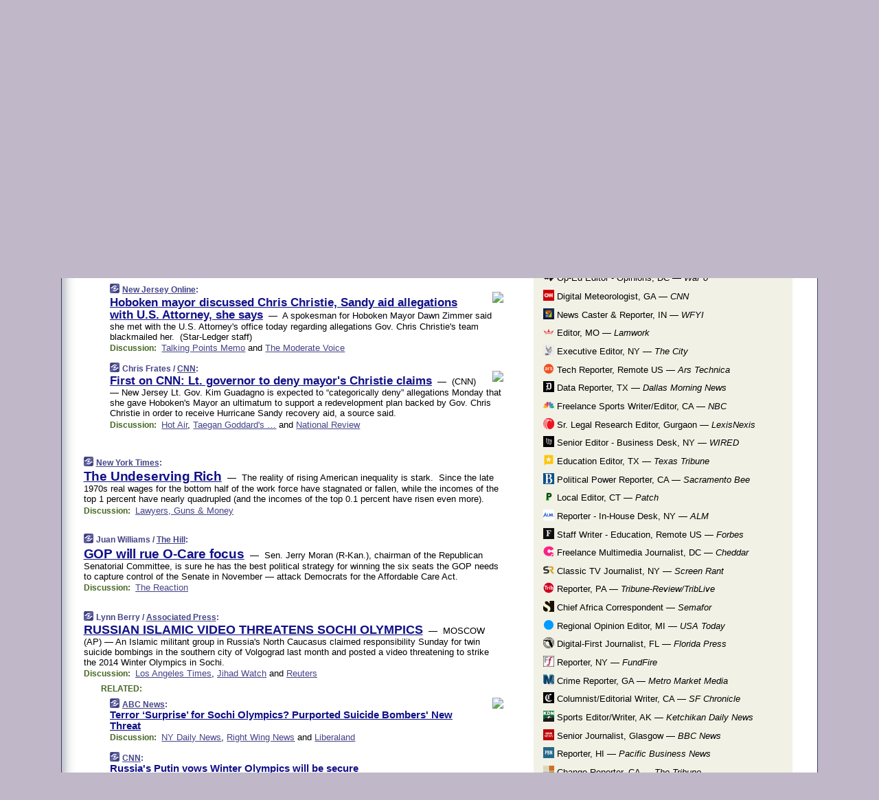

--- FILE ---
content_type: text/html
request_url: https://www.memeorandum.com/140120/p12
body_size: 31130
content:
<!DOCTYPE HTML PUBLIC "-//W3C//DTD HTML 4.01 Transitional//EN" "http://www.w3.org/TR/html4/loose.dtd">
<HTML>
<HEAD>
<TITLE>memeorandum: Hoboken mayor discussed Chris Christie, Sandy aid allegations with U.S. Attorney, she says (New Jersey Online)</TITLE>
<META HTTP-EQUIV="Expires" CONTENT="now">
<META NAME="description" CONTENT="A continuously updated summary of the news stories that US political commentators are discussing online right now.">
<META NAME="application-name" content="memeorandum" />
<LINK REL="alternate" TYPE="application/rss+xml" TITLE="RSS" HREF="https://www.memeorandum.com/feed.xml" />
<META PROPERTY="og:site_name" CONTENT="memeorandum"/>
<META PROPERTY="og:type" CONTENT="article"/>
<META PROPERTY="og:title" CONTENT="Hoboken mayor discussed Chris Christie, Sandy aid allegations with U.S. Attorney, she says"/>
<META PROPERTY="og:description" CONTENT="This story, by New Jersey Online, appeared on memeorandum."/>
<META PROPERTY="og:image" CONTENT="http://www.memeorandum.com/140120/i12.jpg"/>
<LINK REL="SHORTCUT ICON" HREF="/img/favicon.ico">
<link rel="image_src" href="https://www.memeorandum.com/m/config/politics/iicon.gif" />
<link rel="apple-touch-icon" href="https://www.memeorandum.com/m/config/politics/iicon.gif" />
<STYLE TYPE="text/css" MEDIA="all">
img.sharebutton {position:relative;bottom:-1px;cursor:pointer;cursor:hand;}
img.shareicon {min-height:16px;min-width:16px;}
.sharebox {position:absolute;z-index:50;}
.bdlight {position:relative;top:2px;left:2px;background-color:rgba(184, 182, 184, 0.4);-webkit-border-radius:7px;-moz-border-radius:7px;}
.bddark {position:relative;top:-1px;left:-1px;background-color:rgba(128, 128, 128, 0.4);-webkit-border-radius:7px;-moz-border-radius:7px;}
.shareboxcontent {position:relative;top:-1px;left:-1px;padding:6px 4px 4px;border:1px solid #3E3E74;background:#F3F3F3 none repeat;-webkit-border-radius:7px;-moz-border-radius:7px;}
table.share {width:14.5em;}
td.shareonhead {background:#3E3E74;color:white;font-weight:bold;}
.twittershare {position:relative;bottom:3px;padding-left:0.15em;}
.facebookshare {position:relative;bottom:3px;padding-left:0.15em;}
td.linkto {border-top:1px solid gray;}
table.permalinks {width:14.5em;}
td.permalinkhead {background:#3E3E74;color:white;font-weight:bold;}
td.permalink {padding:0;margin:0;}
input.permalink {font-size:0.9em;width:15.5em;}
a.share {text-decoration:underline;color:#345}
a.share:visited {color:#345;}
a.share:hover {background:#3E3E74;color:#fff;}
.rpan {position:relative !important}
#countercolspaceholder {display:none}
.spaceholdertransitions {-webkit-transition:height 0.4s ease;-moz-transition-property:height;-moz-transition-duration:0.4s;-o-transition-property:height;-o-transition-duration:0.4s}
.countercoltransitions {-webkit-transition:top 0.4s ease;-moz-transition-property:top;-moz-transition-duration:0.4s;-o-transition-property:top;-o-transition-duration:0.4s}
.notransitions {-webkit-transition-duration:0s !important;-moz-transition-duration:0s !important;-o-transition-duration:0s !important}
#newpostscounter {display:none;z-index:0;color:#3E3E74;border:solid 1px #e2e2f4;text-align:center;padding:0.5em 0;margin-top:1.6em;font-size:0.9em;font-weight:normal;background:-webkit-gradient(linear, left top, left bottom, from(#f2f2f4), to(#e2e2f4));background:-moz-linear-gradient(top, #f2f2f4, #e2e2f4);background-image:-o-linear-gradient(rgb(242,242,244),rgb(226,226,244));filter:progid:DXImageTransform.Microsoft.gradient(startColorstr='#f2f2f4', endColorstr='#e2e2f4');-webkit-border-radius:6px;-moz-border-radius:6px;border-radius:6px}
#newpostscounter:hover {border-color:#448;cursor:pointer}
#countercol {z-index:10;top:0;width:100%;background-color:white}
BODY {font-family:arial;font-size:0.80em;margin:0;padding:0}
FORM {margin:0}
A IMG {border:none;}
TD {font-family:arial;font-size:0.80em}
H1 {margin:0;font-size:2em;font-family:tahoma;font-weight:bold}
H1 A:visited {color:#118}
A:link {color:#118}
A:visited {color:#927}
A:hover {background:#118;color:#fff}
.mls A:link {color:#448;}
.mls A:visited {color:#957;}
.mls A:hover {background-color:#118;color:#fff;}
STRONG {font-weight:bolder;font-size:1.2em;line-height:1.1em}
.L1 {font-size:1.3em;font-weight:bolder}
.L2 {font-size:1.4em;font-weight:bolder}
.L3 {font-size:1.5em;font-weight:bold;line-height:1.1em;letter-spacing:-0.01em}
.L4 {font-size:1.7em;font-weight:bold;line-height:1.04em;letter-spacing:-0.02em}
.L5 {font-size:1.9em;font-weight:bold;line-height:1.02em;letter-spacing:-0.03em}
.ii {padding-top:0.2em}
.upd A.nfdl:link {color:#222;text-decoration:none;}
.upd A.nfdl:visited {color:#222;text-decoration:none;}
.upd A.nfdl:hover {background:#118;color:#fff;}
.relhed {margin-top:0.2em;margin-left:2em}
.relitems {margin:0 0 1em 3em}
.ill {float:right;padding:1em 0 0.5em 1em}
.sitems .ill {padding:0.1em 0 0 0.5em}
.hill {float:right;padding:0 0 0.5em 1em}
.sill {float:right;padding:0 0 0 0.5em}
.sponrn .ill {padding:0 0 0.5em 1em}
.item {padding-top:0.5em;padding-bottom:0.5em;clear:both}
.sitems .item {padding:0.8em 0}
.ifsp {background:#e7e7de;border:solid 2px #f0f0f8;margin:0.5em 0;padding:0.5em;position:relative;left:-0.5em}
.ifsp .item {padding:1em 0}
.ifspd {clear:both;padding-top:0.5em;color:#886;font-weight:bold;font-size:0.9em;text-align:right;text-transform:uppercase}
.heditem {padding-top:0.5em;padding-bottom:0.5em}
.hic {clear:both}
.halfcol DIV.heditem {padding-top:0.5em;padding-bottom:0.7em}
.halfcol {float:left;width:49.6%}
.clus {padding-top:0.5em;padding-bottom:0.5em}
.mlk {margin-top:0.1em}
.lnkr {margin-left:3.0em;padding-bottom:0.1em}
.lnkr A {font-weight:bolder}
.shr {margin-left:2.0em;padding:0.3em 0}
.shr A {padding:0.2em;border-color:#789;border-style:solid;border-width:1px;font-weight:bolder;font-size:0.9em}
.shr A:visited {color:#118}
.shr A:hover {background:#118;color:#fff}
A.oc {font-size:1.1em;text-decoration:none;color:#000;padding:0px 3px}
A.oc:visited {color:#000}
A.oc:hover {color:#000}
.show {border-color:#789;border-style:solid;border-width:1px;position:absolute;margin-left:-1.5em;font-weight:bold}
.drhed {color:#462;font-weight:bold;font-size:0.9em;padding-right:0.3em}
.rpan {float:left;width:38.9%;background:#fff}
.clearfloats {clear:both;width:100%;font-size:0.2em}
.nmpad {padding:1.5em 2em 0}
.mainpad {float:left;width:59%;padding-right:1.0em;background:url(/img/bakry.png)}
.padl {padding-left:2em}
.padlr {padding:0 2em}
.upd {padding-bottom:0.5em}
.upd A {font-weight:bold}
.upd A:visited {color:#118}
.upd A:hover {background-color:#118;color:#fff}
#preflink {text-align:right;padding:0.3em 3.8em}
#preflink A:visited {color:#118}
#preflink A:hover {background-color:#118;color:#fff}
#prefbox {margin:1.5em 0 0;padding-top:0.5em;padding-bottom:0.5em;border-style:solid none solid;border-width:4px;border-color:#821111;background:#f9d2d2;text-align:center}
.rtxt {padding-left:0.5em;padding-right:0.5em;padding-bottom:0.5em}
.snh A {font-weight:bolder}
.snh {padding:0.4em 0;}
.new {padding-left:2em;color:#f00;font-style:italic;font-weight:bold;font-family:arial;font-size:0.9em}
.recent {padding-left:2em;color:#b02;font-style:italic;font-weight:bold;font-family:arial;font-size:0.9em}
.ago {padding:0 0.5em 0;float:right;font-style:italic;font-size:0.9em}
.rnhdbak {letter-spacing:0.2em;text-transform:uppercase;font-family:arial;font-style:italic;font-weight:bold;color:#fff}
.rnhd1 {padding-left:0.6em}
.rnhd3 {padding-left:1em}
.rnbody {padding:0.7em 1.0em 0}
.rncont {margin-top:1.5em;max-width:1200px}
.rnbody P {margin:0.5em 0 0 0}
.nornbody {padding:0.7em 0.5em 0 0.5em}
.rnhang {text-align:right;margin-right:2.8em;padding:0.3em 1em 0.3em 1.5em;color:#fff;font-weight:bold;max-width:600px}
.aboutrn .rnhdbak {background:url(/img/green/rnhdbak.png)}
.aboutrn .rnhd1 {background:url(/img/green/rnhd1.png)}
.aboutrn .rnhd2 {background:url(/img/green/rnhd2.png)}
.aboutrn .rnhd3 {background:url(/img/green/rnhd3.png) no-repeat}
.aboutrn .rnftbak {background:url(/img/green/rnftbak.png) bottom left}
.aboutrn .rnbody {background:#d3e6d3}
.aboutrn .rnhang {background:url(/img/green/rnhang.png) bottom left}
.sponrn .rnhdbak {background:url(/img/y775/rnhdbak.png);}
.sponrn .rnhd1 {background:url(/img/y775/rnhd1.png);}
.sponrn .rnhd2 {background:url(/img/y775/rnhd2.png);}
.sponrn .rnhd3 {background:url(/img/y775/rnhd3.png) no-repeat;}
.sponrn .rnftbak {background:url(/img/y775/rnftbak.png) bottom left;}
.sponrn .rnbody {background:#e7e7de;}
.sponrn .rnhang {background:url(/img/y775/rnhang.png) bottom left;}
.featrn .rnhdbak {background:url(/img/p757/rnhdbak.png);}
.featrn .rnhd1 {background:url(/img/p757/rnhd1.png);}
.featrn .rnhd2 {background:url(/img/p757/rnhd2.png);}
.featrn .rnhd3 {background:url(/img/p757/rnhd3.png) no-repeat;}
.featrn .rnftbak {background:url(/img/p757/rnftbak.png) bottom left;}
.featrn .rnbody {background:#ece3ec;}
.featrn .rnhang {background:url(/img/p757/rnhang.png) bottom left;}
.col0rn .rnhdbak {background:url(/img/bl228/rnhdbak.png)}
.col0rn .rnhd1 {background:url(/img/bl228/rnhd1.png)}
.col0rn .rnhd2 {background:url(/img/bl228/rnhd2.png)}
.col0rn .rnhd3 {background:url(/img/bl228/rnhd3.png) no-repeat}
.col0rn .rnftbak {background:url(/img/bl228/rnftbak.png) bottom left}
.col0rn .rnbody {background:#e2e2f4}
.col0rn .rnhang {background:url(/img/bl228/rnhang.png) bottom left}
.col1rn .rnhdbak {background:url(/img/red/rnhdbak.png)}
.col1rn .rnhd1 {background:url(/img/red/rnhd1.png)}
.col1rn .rnhd2 {background:url(/img/red/rnhd2.png)}
.col1rn .rnhd3 {background:url(/img/red/rnhd3.png) no-repeat}
.col1rn .rnftbak {background:url(/img/red/rnftbak.png) bottom left}
.col1rn .rnbody {background:#f9d2d2}
.col1rn .rnhang {background:url(/img/red/rnhang.png) bottom left}
DIV.pagecont {margin:2em auto 2em auto;max-width:86em;border-style:solid;border-width:0.6em 1px;border-color:#3E3E74;background:#fff}
DIV.bcp {background:url(/img/bakry.png)}
BODY {background:#c0b8c8;}
#twitter_icon_preloader {display:none;background-image:url(/img/twitter_icon16.gif);background-repeat:no-repeat}
#facebook_icon_preloader {display:none;background-image:url(/img/facebook_icon16.gif);background-repeat:no-repeat}
CITE {font-weight:bold;font-size:0.9em;font-style:normal}
CITE {color:#448}
CITE A:link {color:#448}
CITE A:visited {color:#448}
CITE A:hover {color:#fff;background:#118}
DIV.shr A {background-color:#ddf}
A.oc:hover {background-color:#ddf}
A.oc {background-color:#ddf}
DIV.hha {background:#efebdc;padding:0.3em;border-bottom:solid 2px #c5c5c5;text-align:center;display:none}
</STYLE>
<STYLE TYPE="text/css" MEDIA="handheld">
DIV.hha {display:block}
</STYLE>
<script language="javascript">
<!--
var verticalName = 'memeorandum';
var verticalUrl =  'https://www.memeorandum.com/';
var shortenerPrefix = 'https://mrand.us/';
var twitterViaStr = '(via @memeorandum)';
var fbViaStr = '(via memeorandum.com)';
var shareIconsPath = '/img/';
var mouseOver = '';
var ignoreMouseOver = false;
var mouseOverButtonTimer;
function writeShareButton(shareBoxId) {
document.write('<img class="sharebutton" src="' + shareIconsPath + 'share.png" onclick="toggleShareBoxDisplay(\'' + shareBoxId +
'\');" onmouseover="mouseOverShareButton(\'' + shareBoxId + '\');" onmouseout="mouseOutOfShareBoxAndButton(\'' + shareBoxId + '\');"' +
' onmousedown="displayShareBox(event,\'' + shareBoxId + '\');">');
}
function mouseOverShareButton(shareBoxId) {
mouseOver = shareBoxId + 'b';
if (mouseOverButtonTimer)
clearTimeout(mouseOverButtonTimer);
mouseOverButtonTimer = setTimeout(function() { isMouseStillOnShareButton(shareBoxId); }, 1000);
}
function isMouseStillOnShareButton(shareBoxId) {
var shareBox = document.getElementById(shareBoxId);
if (mouseOver == (shareBoxId + 'b') && shareBox.style.display == 'none') {
initShareBoxIfNecessary(shareBoxId);
shareBox.style.display = 'block';
}
}
function mouseOutOfShareBoxAndButton(shareBoxId) {
mouseOver = '';
setTimeout(function() { isMouseStillOffShareBoxAndButton(shareBoxId); }, 1000);
}
function isMouseStillOffShareBoxAndButton(shareBoxId) {
if (!ignoreMouseOver && !(mouseOver == shareBoxId) && !(mouseOver == (shareBoxId + 'b')))
document.getElementById(shareBoxId).style.display = 'none';
}
function toggleShareBoxDisplay(shareBoxId) {
var shareBox = document.getElementById(shareBoxId);
if (mouseOverButtonTimer && mouseOver == (shareBoxId + 'b'))
clearTimeout(mouseOverButtonTimer);
initShareBoxIfNecessary(shareBoxId);
if (shareBox.style.display == 'block')
shareBox.style.display='none';
else
shareBox.style.display='block';
}
function displayShareBox(event,shareBoxId) {
if (detectRightClick(event)) {
initShareBoxIfNecessary(shareBoxId);
document.getElementById(shareBoxId).style.display='block';
}
}
function initShareBoxIfNecessary(shareBoxId) {
var shareBox = document.getElementById(shareBoxId);
if (!shareBox.getAttribute('init')) {
shareBox.innerHTML = getShareBoxHtml(shareBoxId);
shareBox.onmouseover = function() { mouseOver = shareBoxId; };
shareBox.onmouseout = function() { mouseOutOfShareBoxAndButton(shareBoxId); };
sharePermalink(shareBoxId);
populateShareBoxPermalinks(shareBoxId);
shareBox.setAttribute('init','true');
}
}
function sharePermalink(shareBoxId) {
var shareBox = document.getElementById(shareBoxId);
var twitterLink = document.getElementById(shareBoxId+'twl');
twitterLink.href = "https://twitter.com/intent/tweet?text=" +
encodeURIComponent(shareBox.getAttribute('head') + " " + shortenerPrefix + shareBox.getAttribute('spml'));
twitterLink.title = shareBox.getAttribute('head') + " " + shortenerPrefix + shareBox.getAttribute('spml');
var facebookLink = document.getElementById(shareBoxId+'fbl');
facebookLink.href = "https://www.facebook.com/sharer.php?u=" +
encodeURIComponent(shortenerPrefix + shareBox.getAttribute('spml')) + "&t=" + encodeURIComponent(shareBox.getAttribute('head'));
facebookLink.title = shareBox.getAttribute('head') + " " + shortenerPrefix + shareBox.getAttribute('spml');
}
function shareSource(shareBoxId) {
var shareBox = document.getElementById(shareBoxId);
var twitterLink = document.getElementById(shareBoxId+'twl');
twitterLink.href = "https://twitter.com/intent/tweet?text=" +
encodeURIComponent(shareBox.getAttribute('head') + " " + shareBox.getAttribute('url') + " " + twitterViaStr);
twitterLink.title = shareBox.getAttribute('head') + " " + shareBox.getAttribute('url') + " " + twitterViaStr;
var facebookLink = document.getElementById(shareBoxId+'fbl');
facebookLink.href = "https://www.facebook.com/sharer.php?u=" +
encodeURIComponent(shareBox.getAttribute('url')) + "&t=" + encodeURIComponent(shareBox.getAttribute('head') + " " + fbViaStr);
facebookLink.title = shareBox.getAttribute('head') +  " " + shareBox.getAttribute('url') + " " + fbViaStr;
}
function populateShareBoxPermalinks(shareBoxId) {
var pml = document.getElementById(shareBoxId).getAttribute('pml');
var pmlParts = pml.split('p');
var permalink = verticalUrl + pmlParts[0] + '/p' + pmlParts[1] + '#a' + pml;
document.getElementById(shareBoxId+'pml').value = permalink;
document.getElementById(shareBoxId+'pmll').href = permalink;
var spml = document.getElementById(shareBoxId).getAttribute('spml');
var shortPermalink = shortenerPrefix + spml;
document.getElementById(shareBoxId+'spml').value = shortPermalink;
document.getElementById(shareBoxId+'spmll').href = shortPermalink;
}
function selectTextboxContents(element) {
element.focus();
element.select();
}
function detectRightClick(event) {
return ((event.which == null && event.button == 2) // IE
|| event.which == 3) // others
}
function detectRightClickOnTextbox(event, element) {
if (detectRightClick(event)) {
ignoreMouseOver = true;
selectTextboxContents(element);
var shareBoxId = mouseOver;
setTimeout(function() { ignoreMouseOver = false; setTimeout(function() { isMouseStillOffShareBoxAndButton(shareBoxId); }, 0);}, 4000);
}
}
function getShareBoxHtml(shareBoxId) {
return '<div class="bdlight"><div class="bddark"><div class="shareboxcontent">' +
'<table class="share"><tr><td colspan="2" align="center" class="shareonhead">Share On:</td></tr>' +
'<tr><td><img class="shareicon" src="' + shareIconsPath + 'twitter_icon16.gif"/><span class="twittershare"><a id="' + shareBoxId + 'twl" class="share" target="_blank">Twitter</a></span></td>' +
'<td><img class="shareicon" src="' + shareIconsPath + 'facebook_icon16.gif"/><span class="facebookshare"><a id="' + shareBoxId + 'fbl" class="share" target="_blank">Facebook</a></span></td></tr>' +
'<tr><td colspan="2" class="linkto">Link to:' +
'<input type="radio" id="' + shareBoxId + 'ltp" name="' + shareBoxId + 'slt" value="permalink" onclick="sharePermalink(\'' + shareBoxId + '\')" checked/><label for="' + shareBoxId + 'ltp">' + verticalName + '</label>' +
'<input type="radio" id="' + shareBoxId + 'lts" name="' + shareBoxId + 'slt" value="sourcelink" onclick="shareSource(\'' + shareBoxId + '\')" /><label for="' + shareBoxId + 'lts">Source</label></td></tr><tr></table>' +
'<table class="permalinks"><tr><td colspan="2" align="center" class="permalinkhead">Permalink:</td></tr>' +
'<tr><td><a id="' + shareBoxId + 'pmll" class="share" target="_blank">Full</a></td><td align="right" class="permalink"><input id="' + shareBoxId + 'pml" type="text" class="permalink" readonly title="Ctrl+c to copy" onclick="selectTextboxContents(this);" onmousedown="detectRightClickOnTextbox(event, this);"></td></tr>' +
'<tr><td><a id="' + shareBoxId + 'spmll" class="share" target="_blank">Short</a></td><td align="right" class="permalink"><input id="' + shareBoxId + 'spml" type="text" class="permalink" readonly title="Ctrl+c to copy" onclick="selectTextboxContents(this);" onmousedown="detectRightClickOnTextbox(event, this);"></td></tr></table>' +
'</div></div></div>';
}
function preloadImage(id) {
var a=document.createElement("div");
a.id=id;
document.body.appendChild(a)
}
function preloadShareImages(){
preloadImage('twitter_icon_preloader');
preloadImage('facebook_icon_preloader');
}
-->
</script>
<script>
var NTptpssd = 40*1000;
var NTpsl = 3*60*1000;
var NTppds = 30*1000;
var NTrtdpsa = 15*60*1000;
var NTpssr = 40*1000;
var NTvn = document.title;
function NTgxhro() {
if (window.XMLHttpRequest) {
return new XMLHttpRequest();
} else if(window.ActiveXObject) {
return new ActiveXObject("Microsoft.XMLHTTP");
}
}
var NTlft;
var NTnpc = 0;
var NTnpcial = false;
var NTnpcs = false;
var NTpsst;
var NTdps = false;
var NTnpcr = NTgxhro();
var NTnpcrt;
var NTnpcrti =  10*1000;
function NTsnpcps() {
NTpsst = (new Date()).getTime();
NTfnpc();
}
function NTfnpc() {
NTnpcr.open("GET","/feedsmanager/ps?t=" + baseFeedTime, true);
NTnpcr.onreadystatechange = NThnpcrsc;
NTnpcr.send(null);
NTnpcrt = setTimeout(NTnpcrt_, NTnpcrti);
}
function NThnpcrsc() {
if (NTnpcr.readyState == 4) {
clearTimeout(NTnpcrt);
if (NTnpcr.status == 200) {
try {
var NTr = eval("(" + NTnpcr.responseText + ")");
if (!NTr.error && NTr.time > NTlft) {
NTlft = NTr.time;
if (NTr.at_least) {
if (NTr.count == 0 && NTnpc == 0) {
NTdps = false;
NTsnnpcf(true);
} else {
NTnpc = NTr.count > NTnpc? NTr.count : NTnpc;
NTnpcial = true;
NTunpc();
return;
}
} else {
NTnpc = NTr.count;
NTunpc();
NTdps = false;
NTsnnpcf(true);
}
} else {
NTsnnpcf(false);
}
} catch (e) {
NTsnnpcf(false);
}
} else {
NTsnnpcf(false);
}
}
}
function NTsnnpcf(NTfnps) {
var now = new Date();
if (now.getTime() - NTlft > NTrtdpsa && !NTdps)
NTdps = true;
if (NTfnps
|| NTdps
|| (now.getTime() + NTppds - NTpsst) > NTpsl)
setTimeout(NTsnpcps, NTnpssi());
else
setTimeout(NTfnpc, NTppds);
}
function NTnpssi() {
var now = new Date();
var NTnpt = (now.getMinutes() % 5)*60000 + now.getSeconds()*1000 + now.getMilliseconds();
var rand = Math.floor(Math.random()*NTpssr);
var NTtl = (NTnpt < NTptpssd ? NTptpssd : 300000 + NTptpssd) - NTnpt + rand;
return NTtl;
}
function NTunpc() {
document.getElementById('newpostscounter').innerHTML =
NTnpc + (NTnpcial? '+':'') + ' new item' + (NTnpc > 1 || NTnpcial ? 's' : '');
if (!NTnpcs && NTnpc > 0) {
var col = document.getElementById('countercol');
var ticker = document.getElementById('newpostscounter');
var holder = document.getElementById('countercolspaceholder');
var spacer = document.getElementById('counterspacer');
if (navigator.appName == 'Microsoft Internet Explorer')
ticker.style.display = 'block';
else {
col.style.position = 'absolute';
ticker.style.display = 'block';
holder.style.display = 'block';
if (spacer)
spacer.style.display = 'block';
holder.style.height=(col.offsetHeight - ticker.offsetHeight - ticker.offsetTop) + 'px';
function NTfcd () {
holder.style.display = 'none';
col.className = 'notransitions';
col.style.top = '0';
col.style.position = 'relative';
}
col.addEventListener('transitionend',NTfcd,false);
col.addEventListener('oTransitionEnd',NTfcd,false);
col.addEventListener('webkitTransitionEnd', NTfcd, false);
setTimeout(function() {
holder.className='spaceholdertransitions';
col.className='countercoltransitions';
col.style.top=(ticker.offsetHeight + ticker.offsetTop + (spacer? spacer.offsetHeight : 0)) +'px';
holder.style.height=(col.offsetHeight + (spacer? spacer.offsetHeight : 0)) +'px';
},1000);
}
NTnpcs = true;
}
if (NTnpc > 0)
document.title = '(' + NTnpc + (NTnpcial? '+':'') + ') ' + NTvn;
}
function NTnpcrt_() {
if (NTnpcr.readyState != 0) {
NTnpcr.onreadystatechange = null;
NTnpcr.abort();
NTsnnpcf(false);
}
}
function NTinpcp() {
NTlft = baseFeedTime;
var now = new Date();
if (now.getTime() - NTlft > NTrtdpsa)
NTdps = true;
var NTnpt = (now.getMinutes() % 5)*60000 + now.getSeconds()*1000 + now.getMilliseconds();
var NTbfd = new Date(baseFeedTime);
var NTnp;
if (now.getTime() - NTnpt == baseFeedTime - NTbfd.getSeconds()*1000 - NTbfd.getMilliseconds()) {
NTnp = 300000 + NTptpssd - NTnpt + Math.floor(Math.random()*NTpssr);
setTimeout(NTsnpcps, NTnp);
} else if (NTnpt < NTptpssd || NTnpt > NTptpssd + NTpsl) {
NTnp = NTnpssi();
setTimeout(NTsnpcps, NTnp);
} else {
NTpsst = now.getTime() - NTnpt + NTptpssd;
NTnp = Math.floor(Math.random()*NTpssr);
setTimeout(NTfnpc, NTnp);
}
}
function NTiD3fpor() {
var pattern = /https?:\/\/(www\.)?techmeme\.com($|\/$|\/#|\/river)/i;
return pattern.test(location.href);
}
function NTiD3t() {
if (NTiD3fpor())
NTit();
}
function NTit() {
setTimeout(function() {
NTinpcp();
}, 0);
}
</script>
<SCRIPT TYPE="text/javascript">
<!--
var pgrdad='January 20, 2014, 10:50 AM';
var e;
var nh=0;
var ncl=0;
var ctsidi=0;
var nwcbe;
var sdcbe;
var sccbe;
var fsne;
var ckd='';
function createCookie(name,value) {
document.cookie = name+"="+value+"; expires=Tue, 19 Jan 2038 03:14:07 GMT; path=/"+ckd;
}
function readCookie(name) {
var nameEQ = name + "=";
var ca = document.cookie.split(';');
for(var i=0;i < ca.length;i++) {
var c = ca[i];
while (c.charAt(0)==' ') c = c.substring(1,c.length);
if (c.indexOf(nameEQ) == 0) return c.substring(nameEQ.length,c.length);
}
return null;
}
function eraseCookie(name) {
document.cookie = name+"=; expires=Thu, 01-Jan-70 00:00:01 GMT; path=/"+ckd;
}
function xnwcb() { rnwcb(); svprefs(); }
function xsdcb() { rsdcb(); svprefs(); }
function xsccb() { rsccb(); svprefs(); }
function xfsn() { rfsn(); svprefs(); }
function rdprefs() {
var cookie_val = readCookie('myprefs');
nwcbe.checked = false;
sdcbe.checked = false;
sccbe.checked = false;
fsne.selectedIndex=2;
if (cookie_val) {
var va = cookie_val.split('+');
for(var i=0;i < va.length;i++) {
var val = va[i];
if (val == 'new_window') {
nwcbe.checked = true;
} else if (val == 'show_disc') {
sdcbe.checked = true;
} else if (val == 'show_cite') {
sccbe.checked = true;
} else if (val.indexOf('font_size') == 0) {
fsne.selectedIndex=parseInt(val.charAt(9));
}
}
}
}
function vfprefs() {
var cookie_val = readCookie('myprefs');
var ckdise = document.getElementById('ckdis');
if (cookie_val) { ckdise.style.display = 'none'; } else { ckdise.style.display = 'block'; }
}
function svprefs() {
var cookie_val = '';
if (nwcbe.checked) {
cookie_val += 'new_window';
}
if (sdcbe.checked) {
if (cookie_val) { cookie_val += '+'; }
cookie_val += 'show_disc';
}
if (sccbe.checked) {
if (cookie_val) { cookie_val += '+'; }
cookie_val += 'show_cite';
}
if (fsne.selectedIndex!=2) {
if (cookie_val) { cookie_val += '+'; }
cookie_val += 'font_size'+fsne.selectedIndex;
}
if (cookie_val == '') {
eraseCookie('myprefs');
} else {
createCookie('myprefs', cookie_val);
vfprefs();
}
}
function rnwcb() {
var where;
if (nwcbe.checked)
where = "_blank";
else
where = "_self";
var jump_prefix = location.href.substring(0, location.href.length - location.hash.length) + '#';
for (var i=0; i<=(document.links.length-1); i++) {
var href = document.links[i].href;
if ((href.indexOf("javascript:") != 0) && (href.indexOf(jump_prefix) != 0) && (!(/^https?:\/\/([a-z]+\.)?memeorandum\.com\//.test(href)) || /^https?:\/\/([a-z]+\.)?memeorandum\.com\/(i?gotos?|r|r2)/.test(href))) {
document.links[i].target = where;
}
}
}
function td(id) {
var e = document.getElementById(id);
if (e.style.display == 'none') {
e.style.display = 'block';
} else {
e.style.display = 'none';
}
}
function ickd() {
var dd = document.domain;
if (dd) {
var da = dd.split('.');
var rd=da[da.length-2]+'.'+da[da.length-1];
ckd='; domain=.'+rd;
}
}
function uab() {
var dr=document.referrer;
if ( dr && (
(dr.search(/\bstumbleupon\.com\//) != -1) || (
(dr.search(/\b(memeorandum|memorandum|memeorandom)\b/) == -1) &&
( ((dr.search(/[.\/]google\./) != -1) && (dr.search(/\bq=/) != -1)) ||
((dr.search(/\bsearch\.[a-z]+\./) != -1) && (dr.search(/\b(p|q|as_q)=/) != -1))
)
)
)
) {
td('addbox');
}
}
function init_all() {
cmplu();
td('preflink');
nwcbe = document.getElementById('nwcb');
sdcbe = document.getElementById('sdcb');
sccbe = document.getElementById('sccb');
fsne = document.getElementById('fsn');
eraseCookie('prefs');
ickd();
rdprefs();
rfsn();
rsdcb();
rsccb();
rnwcb();
hhash();
if (!document.styleSheets) {
document.getElementById('fscont').style.display = 'none';
}
uab();
TiLTT();
setTimeout("TeD()", TwTSE);
preloadShareImages();
}
var TdTD = 400;
var TnTB = 700;
var TwTSE = 200;
var TnOE = 3;
var TwTBE = 0;
var TwTCD = 150;
var TsTS = '/do/lc';
var TeTD = Number.MAX_VALUE;
var TgETD = false;
var TdE = new Array();
var TE = function() {
this.Tx = false;
this.Ts = 0;
this.Td = 0;
this.toString = function() {
return this.Ts + " " + this.Td;
}
}
TE.Tc = function (a,b) {
return a.Td - b.Td
}
var TcE_ = null;
function TgXMLHR() {
var Tx = false;
if (window.XMLHttpRequest) {
Tx = new XMLHttpRequest();
} else {
try
{
Tx = new ActiveXObject("Msxml2.XMLHTTP");
}
catch (ev)
{
try
{
Tx = new ActiveXObject("Microsoft.XMLHTTP");
}
catch (ev)
{
Tx = false;
}
}
}
return Tx;
}
function TeD() {
TcE_ = new TE();
TcE_.Tx = TgXMLHR();
if (TcE_.Tx) {
TcE_.Tx.open('POST', TsTS+'?tm=true', true);
TcE_.Tx.setRequestHeader("Content-type", "application/x-www-form-urlencoded");
TcE_.Tx.onreadystatechange = TeC;
TcE_.Ts = new Date().getTime();
TcE_.Tx.send(null);
}
}
function TeC() {
if (TcE_.Tx.readyState == 4 && TcE_.Tx.status == 200) {
TcE_.Td = new Date().getTime() -  TcE_.Ts;
TdE.push(TcE_);
if (TdE.length < TnOE)
setTimeout("TeD()", TwTBE);
else
TcED();
}
}
function TcED() {
TdE.sort(TE.Tc);
TeTD = TdE[Math.floor(TnOE/2)].Td + TwTCD;
TgETD= true;
}
function Tt(link) {
if (isSafari() && TgETD && TeTD <= TdTD)
{
var TtD = TeTD;
var Tx = TgXMLHR();
if (Tx) {
Tx.open('POST', TsTS+'?tm=false&href='+encodeURIComponent(link.href)+'&data='+TtD_(TtD),false);
Tx.setRequestHeader("Content-type", "application/x-www-form-urlencoded");
Tx.send(null);
}
}
else if (!(TgETD && (TeTD >= TnTB)))
{
var TtD;
if (!TgETD || (TgETD && (TeTD > TdTD)))
TtD = TdTD;
else
TtD = TeTD;
var Tx = TgXMLHR();
if (Tx) {
Tx.open('POST', TsTS+'?tm=false&href='+encodeURIComponent(link.href)+'&data='+TtD_(TtD),true);
Tx.setRequestHeader("Content-type", "application/x-www-form-urlencoded");
Tx.send(null);
var TcT = new Date();
TeT = TcT.getTime() + TtD;
while (TcT.getTime() < TeT)
TcT = new Date();
if (Tx.readyState != 4)
Tx.abort();
}
}
}
function isSafari() {
return ((navigator.appCodeName + navigator.appName + navigator.appVersion).search(/safari/i) != -1);
}
function TtD_(TtD) {
var data =
pgrdad + " " +
TdTD + " " +
TnTB + " " +
TwTSE + " " +
TnOE + " " +
TwTBE + " " +
TwTCD + " " +
TeTD + " " +
TgETD + " " +
"(" + TdE + ") " +
isSafari() + " " +
TtD;
return data;
}
function TiLTT() {
var jump_prefix = location.href.substring(0, location.href.length - location.hash.length) + '#';
for (var i=0; i<=(document.links.length-1); i++) {
var href = document.links[i].href;
if ((href.indexOf("javascript:") != 0) && (href.indexOf(jump_prefix) != 0))
document.links[i].onclick = function(){Tt(this)};
}
}
function cmplu() {
var a=location.hash;
if (!a) {
var lh=location.href;
lh = lh.replace(/\?.*$/, '');
if (lh.search(/\/[0-9][0-9][0-9][0-9][0-9][0-9]\/p[0-9]*$/) != -1) {
var pa = lh.split('/');
var di = pa.length - 2;
var na = lh + '#a' + pa[di] + pa[di+1];
window.location.replace(na);
}
}
}
function hhash() {
var a=location.hash;
if (a) {
var i=a.substring(2,a.length);
var je = document.getElementById(i);
je.scrollIntoView();
h(i);
}
}
function clh(id) {
ncl++;
if (ncl == nh) {
e.style.backgroundColor = 'transparent';
}
}
function h(id) {
if (e != null) {
e.style.backgroundColor = 'transparent';
}
e = document.getElementById(id);
e.style.backgroundColor = '#ff8';
nh++;
setTimeout('clh()',1500);
}
var nxbe;
var pxbe;
function bnxbe() {
if (nxbe) {
nxbe.style.display = 'block';
pxbe = nxbe;
}
}
function cnxbe() { nxbe = null; }
function nnid(id) {
if (pxbe && (!id || (pxbe != document.getElementById(id)))) { pxbe.style.display = 'none'; }
}
function dlbid(id) {
nxbe = document.getElementById(id);
if (nxbe) {
if (pxbe && (pxbe != nxbe)) { pxbe.style.display = 'none'; }
setTimeout('bnxbe()',50);
}
}
function tgd(idp, p, ii) {
var setd, setp;
if (p) { setp = 'block'; setd = 'none'; }
else { setp = 'none'; setd = 'block'; }
var i, ei;
if (ii) {
i=ii; ei=ii;
} else {
i=1; ei=-1;
document.getElementById(idp+'dxr').style.display = setd;
document.getElementById(idp+'pxr').style.display = setp;
}
while (true) {
var pe = document.getElementById(idp+'p'+i);
if (pe == null) { return; }
var de = document.getElementById(idp+'d'+i);
pe.style.display = setp;
de.style.display = setd;
document.getElementById(idp+'dx'+i).style.display = 'none';
if (i == ei) {
if (!p) { ffbug(idp,p,i); }
return;
}
i++;
}
}
function ffbug(idp,p,i) {
while (true) {
i++;
var pxe=document.getElementById(idp+'px'+i);
if (pxe) {
var d=pxe.style.display;
if (d == 'block') {
pxe.style.display = 'none';
pxe.style.display = 'block';
}
} else {
return;
}
}
}
function rsdcb() {
var j=0;
var setd, setp;
if (sdcbe.checked) { setp = 'block'; setd = 'none'; }
else { setp = 'none'; setd = 'block'; }
while (j < 100) {
var dxre = document.getElementById(j+'dxr');
if (dxre) {
dxre.style.display = setd;
document.getElementById(j+'pxr').style.display = 'none';
}
var i=1;
var pe = document.getElementById(j+'p'+i);
while (pe != null) {
pe.style.display = setp;
document.getElementById(j+'px'+i).style.display = setd;
document.getElementById(j+'d'+i).style.display = setd;
i++;
pe = document.getElementById(j+'p'+i);
}
j++;
}
}
function rsccb() {
var i=0;
var setval;
if (sccbe.checked) { setval = 'block'; } else { setval = 'none'; }
while (true) {
var te = document.getElementById('cts'+i);
if (te == null) { return; }
te.style.display = setval;
i++;
}
}
function rfsn() {
if (document.styleSheets) {
var ss = document.styleSheets[0];
var fs=1.2-0.2*fsne.selectedIndex;
if(ss.addRule) {
ss.addRule("body","font-size:"+fs+"em");
ss.addRule("td","font-size:"+fs+"em");
} else {
ss.insertRule("body,td{font-size:"+fs+"em}",ss.cssRules.length);
}
}
}
function cts(url, pp) {
var re = /#/g;
url = url.replace(re, '%23');
url = url.replace(/&/g, '%26');
var search_urls = [
'http://blogs.icerocket.com/search?q=' + url,
'http://blogsearch.google.com/blogsearch?q=' + url,
'http://www.ask.com/blogsearch?q=' + url
];
var search_site_names = [
'IceRocket',
'Google',
'Ask'
];
document.write('<DIV CLASS="mlk" ID="cts' + ctsidi + '" STYLE="display: none;"><SPAN CLASS="drhed">Link Search:</SPAN> ');
ctsidi++;
for (var i=0; i<search_urls.length; i++) {
var next_search_url = search_urls[i];
if (pp) {
next_search_url = next_search_url.replace(/%23/g, '%2523');
next_search_url = next_search_url.replace(/&/g, '%26');
next_search_url = next_search_url.replace(/\?/g, '%3F');
next_search_url = pp + next_search_url;
}
if (i>0) { document.write(', '); }
if (i == search_urls.length-1)  { document.write('and '); }
document.write('<A HREF="' + next_search_url + '">' + search_site_names[i] + '</A>');
}
document.write("</DIV>\n");
}
function smn() {
document.getElementById('more_new').style.display='block';
document.getElementById('show_more_new').style.display='none';
}
function hmn() {
document.getElementById('more_new').style.display='none';
document.getElementById('show_more_new').style.display='block';
}
// -->
</SCRIPT>
</HEAD>
<BODY ONLOAD="init_all();">
<DIV CLASS="hha">
Check out <B><A HREF="https://www.memeorandum.com/mini">Mini-memeorandum</A></B> for simple mobiles or
<B><A HREF="https://www.memeorandum.com/m">memeorandum Mobile</A></B> for modern smartphones.
</DIV>
<DIV CLASS="pagecont">
<DIV CLASS="bcp">
<DIV STYLE="float:right;">
<DIV CLASS="col0rn">
<DIV CLASS="rnhang">
10:50 AM ET, January 20, 2014
</DIV>
<DIV ID="preflink" STYLE="display:none">
<A HREF="javascript: td('aboutbox')">About</A> &nbsp;|&nbsp;
<A HREF="javascript: td('prefbox')">Preferences</A>
</DIV>
</DIV>
</DIV>
<DIV CLASS="nmpad">
<DIV ID="addbox" STYLE="display:none; float:right; margin:1em 3em 0 0; padding: 1em; background:#ffc; border: solid 1px #884;">
Add <B>memeorandum</B> to:
<A HREF="https://add.my.yahoo.com/rss?url=http://www.memeorandum.com/feed.xml">My Yahoo!</A>
or
<A HREF="https://fusion.google.com/add?feedurl=http://www.memeorandum.com/feed.xml">Google</A>
</DIV>
<H1>
<A HREF="https://www.memeorandum.com/" STYLE="background:transparent;"><IMG SRC="/img/memeorandum.gif" ALT="memeorandum"/></A>
</H1>
</DIV>
<DIV ID="prefbox" STYLE="display: none">
<FORM STYLE="margin:0">
<B>Preferences:</B> &nbsp;
<INPUT TYPE=checkbox ID="nwcb" ONCLICK="xnwcb();"><SPAN ONCLICK="nwcbe.checked=!nwcbe.checked;xnwcb();">Open Links in New Window</SPAN> &nbsp;
<INPUT TYPE=checkbox ID="sdcb" ONCLICK="xsdcb();"><SPAN ONCLICK="sdcbe.checked=!sdcbe.checked;xsdcb();">Show Discussion Excerpts</SPAN> &nbsp;
<INPUT TYPE=checkbox ID="sccb" ONCLICK="xsccb();"><SPAN ONCLICK="sccbe.checked=!sccbe.checked;xsccb();">Show Link Search</SPAN> &nbsp;
<SPAN ID="fscont">
&nbsp; Font Size:
<SELECT ID="fsn" ONCHANGE="xfsn();">
<OPTION>Very big</OPTION>
<OPTION>Big</OPTION>
<OPTION>Normal</OPTION>
<OPTION>Small</OPTION>
</SELECT>
&nbsp; &nbsp; </SPAN>
<INPUT TYPE=button VALUE="Done" ONCLICK="return td('prefbox');">
</FORM>
<DIV ID="ckdis" STYLE="display: none; padding-top: 0.5em;"><B>Note:</B> Because cookies are disabled, reloading this page will clear your settings.  Refer to <A HREF="https://www.google.com/cookies.html">this page</A> to reenable cookies.</DIV>
</DIV>

<DIV CLASS="mainpad">
<DIV CLASS="padl">
<DIV CLASS="col0rn">
<DIV CLASS="rncont">
<DIV CLASS="rnhdbak">
<SPAN CLASS="rnhd1">&nbsp;</SPAN><SPAN CLASS="rnhd2">Top Items:</SPAN><SPAN CLASS="rnhd3">&nbsp;</SPAN>
</DIV>
</DIV>
</DIV>
<DIV CLASS="nornbody">
<DIV CLASS="clus">
<A NAME="a140120p10"></A>
<A NAME="a140119p27"></A>
<A NAME="a140120p12"></A>
<DIV CLASS="item" ID="140120p10" ONMOUSEOVER="nnid('0dx1')">
<NOSCRIPT>
<A HREF="http://www.memeorandum.com/140120/p10#a140120p10" TITLE="Permalink"><IMG SRC="/img/pml.png"></A>
</NOSCRIPT>
<script language="javascript"><!--
writeShareButton('s1');
--></script>
<CITE><A HREF="http://news.yahoo.com/">Yahoo! News</A>:</CITE>
<span id="s1" pml="140120p10" spml="H4k=" bitly="19HTvcY" url="http://news.yahoo.com/chris-christie-interview-matt-bai-011443223.html" head="Christie speaks, and looks for lessons (Yahoo! News)" class="sharebox" style="display:none;"></span>
<DIV CLASS="ii"><STRONG CLASS="L3"><A HREF="http://news.yahoo.com/chris-christie-interview-matt-bai-011443223.html">Christie speaks, and looks for lessons</A></STRONG>&nbsp; &mdash;&nbsp; &ldquo;I will learn things from this,&rdquo; Chris Christie told me last Friday, a little more than a week after he gave the News Conference to End All News Conferences, and a few days after the cable channels covered his annual address to the legislature &hellip; </DIV>
<SCRIPT LANGUAGE="JavaScript"><!--
cts('http://news.yahoo.com/chris-christie-interview-matt-bai-011443223.html');
--></SCRIPT>
<DIV ID="0d1"><DIV CLASS="mlk" ONMOUSEOVER="dlbid('0dx1')" ONMOUSEOUT="cnxbe()">
<DIV ID="0dx1" CLASS="show" STYLE="display:none;"><A CLASS="oc" HREF="javascript:tgd('0',true,1)">+</A></DIV>
<SPAN CLASS="drhed">Discussion:</SPAN>
<SPAN CLASS="mls"><A HREF="http://talkingpointsmemo.com/livewire/christie-learn-things-bridge">Talking Points Memo</A> and <A HREF="http://www.theblaze.com/blog/2014/01/20/christie-got-a-tweet-from-jimmy-fallon-as-a-heads-up-for-springsteen-act/">TheBlaze.com</A></SPAN>
</DIV></DIV>
<DIV ID="0p1" STYLE="display: none;"><DIV CLASS="mlk">
<DIV ID="0px1" CLASS="show"><A CLASS="oc" HREF="javascript:tgd('0',false,1)">&ndash;</A></DIV>
<SPAN CLASS="drhed">Discussion:</SPAN>
<DIV CLASS="lnkr"><CITE>Hunter Walker / <A HREF="http://talkingpointsmemo.com/">Talking Points Memo</A>:</CITE> &nbsp; <A HREF="http://talkingpointsmemo.com/livewire/christie-learn-things-bridge">Christie Vows To &lsquo;Learn Things&rsquo; From Bridge Scandal, But He's Not Sure What</A></DIV><DIV CLASS="lnkr"><CITE>Eddie Scarry / <A HREF="http://www.theblaze.com/">TheBlaze.com</A>:</CITE> &nbsp; <A HREF="http://www.theblaze.com/blog/2014/01/20/christie-got-a-tweet-from-jimmy-fallon-as-a-heads-up-for-springsteen-act/">Christie got a tweet from Jimmy Fallon as a heads-up for Springsteen act</A></DIV><DIV CLASS="shr" ID="0dxr" STYLE="display:block;"><A HREF="javascript:tgd('0',true)">&raquo; All Related Discussion</A></DIV><DIV CLASS="shr" ID="0pxr" STYLE="display:none;"><A HREF="javascript:tgd('0',false)">&laquo; Hide All Related Discussion</A></DIV></DIV>
</DIV>
</DIV>
<DIV CLASS="relhed"><SPAN CLASS="drhed">RELATED:</SPAN></DIV><DIV CLASS="relitems">
<A NAME="a140120p9"></A>
<DIV CLASS="item" ID="140119p27" ONMOUSEOVER="nnid('0dx2')">
<A HREF="http://www.msnbc.com/msnbc/us-attorney-inquiry-christie-widens"><IMG CLASS="ill" SRC="/140119/i27.jpg"></A>
<NOSCRIPT>
<A HREF="http://www.memeorandum.com/140119/p27#a140119p27" TITLE="Permalink"><IMG SRC="/img/pml.png"></A>
</NOSCRIPT>
<script language="javascript"><!--
writeShareButton('s2');
--></script>
<CITE><A HREF="https://www.msnbc.msn.com/">msnbc.com</A>:</CITE>
<span id="s2" pml="140119p27" spml="H4VQ" bitly="1aiAHli" url="http://www.msnbc.com/msnbc/us-attorney-inquiry-christie-widens" head="US attorney inquiry into Christie widens (msnbc)" class="sharebox" style="display:none;"></span>
<DIV CLASS="ii"><STRONG CLASS="L2"><A HREF="http://www.msnbc.com/msnbc/us-attorney-inquiry-christie-widens">US attorney inquiry into Christie widens</A></STRONG>&nbsp; &mdash;&nbsp; The New Jersey mayor who publicly claimed this weekend that Gov. Chris Christie's administration tried to withhold hurricane relief funds met Sunday in private with the U.S. attorney for the state of New Jersey.&nbsp; &mdash;&nbsp; &ldquo;This afternoon I met &hellip; </DIV>
<SCRIPT LANGUAGE="JavaScript"><!--
cts('http://www.msnbc.com/msnbc/us-attorney-inquiry-christie-widens');
--></SCRIPT>
<DIV ID="0d2"><DIV CLASS="mlk" ONMOUSEOVER="dlbid('0dx2')" ONMOUSEOUT="cnxbe()">
<DIV ID="0dx2" CLASS="show" STYLE="display:none;"><A CLASS="oc" HREF="javascript:tgd('0',true,2)">+</A></DIV>
<SPAN CLASS="drhed">Discussion:</SPAN>
<SPAN CLASS="mls"><A HREF="http://usnews.nbcnews.com/_news/2014/01/20/22371319-nj-lieutenant-gov-mayors-allegations-on-sandy-money-completely-false?lite">NBCNews</A>, <A HREF="https://ajliebling.blogspot.com/2014/01/christie-nixon-and-their-enemies-lists.html">Connecting.the.Dots</A>, <A HREF="http://newsbusters.org/blogs/mark-finkelstein/2014/01/20/thomas-roberts-kvetches-joe-mika-eviscerating-christie-accusing-ho">NewsBusters blogs</A>, <A HREF="http://www.politico.com/story/2014/01/new-jersey-dawn-zimmer-hurricane-sandy-aid-102370.html">Politico</A>, <A HREF="http://themoderatevoice.com/190948/breaking-hoboken-mayor-zimmer-talks-to-u-s-attorney-about-christie-sandy-fund-hostage-allegation/">The Moderate Voice</A>, <A HREF="http://www.balloon-juice.com/2014/01/19/christies-friends-stand-behind-him/">Balloon Juice</A>, <A HREF="http://abcnews.go.com/Politics/nj-legislator-investigate-allegations-christies-office-withheld-sandy/story?id=21592004">ABC News</A>, <A HREF="http://hotair.com/archives/2014/01/19/hoboken-mayor-zimmer-has-a-lot-of-differing-stories-to-tell/">Hot Air</A> and <A HREF="http://www.nj.com/politics/index.ssf/2014/01/scandal_allegations_dog_chris_christie_during_his_florida_fundraising_trip.html">New Jersey Online</A></SPAN>
</DIV></DIV>
<DIV ID="0p2" STYLE="display: none;"><DIV CLASS="mlk">
<DIV ID="0px2" CLASS="show"><A CLASS="oc" HREF="javascript:tgd('0',false,2)">&ndash;</A></DIV>
<SPAN CLASS="drhed">Discussion:</SPAN>
<DIV CLASS="lnkr"><CITE>Erin McClam / <A HREF="http://www.nbcnews.com/">NBCNews</A>:</CITE> &nbsp; <A HREF="http://usnews.nbcnews.com/_news/2014/01/20/22371319-nj-lieutenant-gov-mayors-allegations-on-sandy-money-completely-false?lite">N.J. lieutenant gov: Mayor's allegations on Sandy money &lsquo;completely false&rsquo;</A></DIV><DIV CLASS="lnkr"><CITE>Robert Stein / <A HREF="https://ajliebling.blogspot.com/">Connecting.the.Dots</A>:</CITE> &nbsp; <A HREF="https://ajliebling.blogspot.com/2014/01/christie-nixon-and-their-enemies-lists.html">Christie, Nixon and Their Enemies Lists</A></DIV><DIV CLASS="lnkr"><CITE>Mark Finkelstein / <A HREF="http://newsbusters.org/blogs">NewsBusters blogs</A>:</CITE> &nbsp; <A HREF="http://newsbusters.org/blogs/mark-finkelstein/2014/01/20/thomas-roberts-kvetches-joe-mika-eviscerating-christie-accusing-ho">Thomas Roberts Kvetches: Joe &amp; Mika &lsquo;Eviscerating&rsquo; Christie-Accusing Hoboken Mayor</A></DIV><DIV CLASS="lnkr"><CITE>Elizabeth Titus / <A HREF="http://www.politico.com/">Politico</A>:</CITE> &nbsp; <A HREF="http://www.politico.com/story/2014/01/new-jersey-dawn-zimmer-hurricane-sandy-aid-102370.html">N.J. mayor Dawn Zimmer huddles with prosecutors</A></DIV><DIV CLASS="lnkr"><CITE>Joe Gandelman / <A HREF="http://themoderatevoice.com/">The Moderate Voice</A>:</CITE> &nbsp; <A HREF="http://themoderatevoice.com/190948/breaking-hoboken-mayor-zimmer-talks-to-u-s-attorney-about-christie-sandy-fund-hostage-allegation/">BREAKING: Hoboken Mayor Zimmer talks to U.S attorney about Christie Sandy fund hostage allegation</A></DIV><DIV CLASS="lnkr"><CITE>Anne Laurie / <A HREF="http://www.balloon-juice.com/">Balloon Juice</A>:</CITE> &nbsp; <A HREF="http://www.balloon-juice.com/2014/01/19/christies-friends-stand-behind-him/">Christie's &ldquo;Friends&rdquo; Stand Behind Him</A></DIV><DIV CLASS="lnkr"><CITE>Andrew Burton / <A HREF="http://abcnews.go.com/">ABC News</A>:</CITE> &nbsp; <A HREF="http://abcnews.go.com/Politics/nj-legislator-investigate-allegations-christies-office-withheld-sandy/story?id=21592004">Lawmakers to Probe Claim That Christie Withheld Sandy Aid</A></DIV><DIV CLASS="lnkr"><CITE>Jazz Shaw / <A HREF="http://hotair.com/">Hot Air</A>:</CITE> &nbsp; <A HREF="http://hotair.com/archives/2014/01/19/hoboken-mayor-zimmer-has-a-lot-of-differing-stories-to-tell/">Hoboken Mayor Zimmer has a lot of (differing) stories to tell</A></DIV><DIV CLASS="lnkr"><CITE>Salvador Rizzo / <A HREF="http://www.nj.com/">New Jersey Online</A>:</CITE> &nbsp; <A HREF="http://www.nj.com/politics/index.ssf/2014/01/scandal_allegations_dog_chris_christie_during_his_florida_fundraising_trip.html">Bridge scandal, Hoboken allegation dog Chris Christie during his Florida fundraising trip</A></DIV></DIV>
</DIV>
</DIV>
<DIV CLASS="item" ID="140120p12" ONMOUSEOVER="nnid('0dx3')">
<A HREF="http://www.nj.com/news/index.ssf/2014/01/hoboken_mayor_says_she_talked_storm_funding_with_us_attorneys_office.html"><IMG CLASS="ill" SRC="/140120/i12.jpg"></A>
<NOSCRIPT>
<A HREF="http://www.memeorandum.com/140120/p12#a140120p12" TITLE="Permalink"><IMG SRC="/img/pml.png"></A>
</NOSCRIPT>
<script language="javascript"><!--
writeShareButton('s3');
--></script>
<CITE><A HREF="http://www.nj.com/">New Jersey Online</A>:</CITE>
<span id="s3" pml="140120p12" spml="H4kB" bitly="19HZi2v" url="http://www.nj.com/news/index.ssf/2014/01/hoboken_mayor_says_she_talked_storm_funding_with_us_attorneys_office.html" head="Hoboken mayor discussed Chris Christie, Sandy aid allegations with U.S. Attorney, she says" class="sharebox" style="display:none;"></span>
<DIV CLASS="ii"><STRONG CLASS="L1"><A HREF="http://www.nj.com/news/index.ssf/2014/01/hoboken_mayor_says_she_talked_storm_funding_with_us_attorneys_office.html">Hoboken mayor discussed Chris Christie, Sandy aid allegations with U.S. Attorney, she says</A></STRONG>&nbsp; &mdash;&nbsp; A spokesman for Hoboken Mayor Dawn Zimmer said she met with the U.S. Attorney's office today regarding allegations Gov. Chris Christie's team blackmailed her.&nbsp; (Star-Ledger staff)</DIV>
<SCRIPT LANGUAGE="JavaScript"><!--
cts('http://www.nj.com/news/index.ssf/2014/01/hoboken_mayor_says_she_talked_storm_funding_with_us_attorneys_office.html');
--></SCRIPT>
<DIV ID="0d3"><DIV CLASS="mlk" ONMOUSEOVER="dlbid('0dx3')" ONMOUSEOUT="cnxbe()">
<DIV ID="0dx3" CLASS="show" STYLE="display:none;"><A CLASS="oc" HREF="javascript:tgd('0',true,3)">+</A></DIV>
<SPAN CLASS="drhed">Discussion:</SPAN>
<SPAN CLASS="mls"><A HREF="http://talkingpointsmemo.com/livewire/hoboken-mayor-prosecutors">Talking Points Memo</A> and <A HREF="http://themoderatevoice.com/190944/christie-camp-challenges-msnbcs-gleeful-report-on-sandy-aid/">The Moderate Voice</A></SPAN>
</DIV></DIV>
<DIV ID="0p3" STYLE="display: none;"><DIV CLASS="mlk">
<DIV ID="0px3" CLASS="show"><A CLASS="oc" HREF="javascript:tgd('0',false,3)">&ndash;</A></DIV>
<SPAN CLASS="drhed">Discussion:</SPAN>
<DIV CLASS="lnkr"><CITE>Daniel Strauss / <A HREF="http://talkingpointsmemo.com/">Talking Points Memo</A>:</CITE> &nbsp; <A HREF="http://talkingpointsmemo.com/livewire/hoboken-mayor-prosecutors">Report: Hoboken Mayor Met With Federal Prosecutors, Provided Docs</A></DIV><DIV CLASS="lnkr"><CITE>Joe Gandelman / <A HREF="http://themoderatevoice.com/">The Moderate Voice</A>:</CITE> &nbsp; <A HREF="http://themoderatevoice.com/190944/christie-camp-challenges-msnbcs-gleeful-report-on-sandy-aid/">Christie camp challenges MSNBC's &ldquo;gleeful&rdquo; report on Sandy aid</A></DIV></DIV>
</DIV>
</DIV>
<DIV CLASS="item" ID="140120p9" ONMOUSEOVER="nnid('0dx4')">
<A HREF="http://www.cnn.com/2014/01/20/politics/guadagno-denies-claims/"><IMG CLASS="ill" SRC="/140120/i9.jpg"></A>
<NOSCRIPT>
<A HREF="http://www.memeorandum.com/140120/p9#a140120p9" TITLE="Permalink"><IMG SRC="/img/pml.png"></A>
</NOSCRIPT>
<script language="javascript"><!--
writeShareButton('s4');
--></script>
<CITE>Chris Frates / <A HREF="http://www.cnn.com/">CNN</A>:</CITE>
<span id="s4" pml="140120p9" spml="H4k9" bitly="1h9bqZB" url="http://www.cnn.com/2014/01/20/politics/guadagno-denies-claims/" head="First on CNN: Lt. governor to deny mayor's Christie claims (Chris Frates / CNN)" class="sharebox" style="display:none;"></span>
<DIV CLASS="ii"><STRONG CLASS="L1"><A HREF="http://www.cnn.com/2014/01/20/politics/guadagno-denies-claims/">First on CNN: Lt. governor to deny mayor's Christie claims</A></STRONG>&nbsp; &mdash;&nbsp; (CNN) &mdash; New Jersey Lt. Gov. Kim Guadagno is expected to &ldquo;categorically deny&rdquo; allegations Monday that she gave Hoboken's Mayor an ultimatum to support a redevelopment plan backed by Gov. Chris Christie in order to receive Hurricane Sandy recovery aid, a source said.</DIV>
<SCRIPT LANGUAGE="JavaScript"><!--
cts('http://www.cnn.com/2014/01/20/politics/guadagno-denies-claims/');
--></SCRIPT>
<DIV ID="0d4"><DIV CLASS="mlk" ONMOUSEOVER="dlbid('0dx4')" ONMOUSEOUT="cnxbe()">
<DIV ID="0dx4" CLASS="show" STYLE="display:none;"><A CLASS="oc" HREF="javascript:tgd('0',true,4)">+</A></DIV>
<SPAN CLASS="drhed">Discussion:</SPAN>
<SPAN CLASS="mls"><A HREF="http://hotair.com/archives/2014/01/20/nj-lt-governor-no-christie-never-threatened-sandy-relief-funds/">Hot Air</A>, <A HREF="http://politicalwire.com/archives/2014/01/20/guadagno_will_deny_allegations.html">Taegan Goddard's &hellip;</A> and <A HREF="http://www.nationalreview.com/corner/368891/scarborough-questions-hoboken-mayors-about-face-christie-andrew-johnson">National Review</A></SPAN>
</DIV></DIV>
<DIV ID="0p4" STYLE="display: none;"><DIV CLASS="mlk">
<DIV ID="0px4" CLASS="show"><A CLASS="oc" HREF="javascript:tgd('0',false,4)">&ndash;</A></DIV>
<SPAN CLASS="drhed">Discussion:</SPAN>
<DIV CLASS="lnkr"><CITE>Ed Morrissey / <A HREF="http://hotair.com/">Hot Air</A>:</CITE> &nbsp; <A HREF="http://hotair.com/archives/2014/01/20/nj-lt-governor-no-christie-never-threatened-sandy-relief-funds/">NJ Lt Governor: No, Christie never threatened Sandy relief funds</A></DIV><DIV CLASS="lnkr"><CITE><A HREF="http://politicalwire.com/">Taegan Goddard's Political Wire</A>:</CITE> &nbsp; <A HREF="http://politicalwire.com/archives/2014/01/20/guadagno_will_deny_allegations.html">Guadagno Will Deny Allegations</A></DIV><DIV CLASS="lnkr"><CITE>Andrew Johnson / <A HREF="http://www.nationalreview.com/">National Review</A>:</CITE> &nbsp; <A HREF="http://www.nationalreview.com/corner/368891/scarborough-questions-hoboken-mayors-about-face-christie-andrew-johnson">Scarborough Questions Hoboken Mayor's About-Face on Christie</A></DIV></DIV>
</DIV>
</DIV>
</DIV>
</DIV>
<DIV CLASS="clus">
<A NAME="a140120p2"></A>
<DIV CLASS="item" ID="140120p2" ONMOUSEOVER="nnid('1dx1')">
<NOSCRIPT>
<A HREF="http://www.memeorandum.com/140120/p2#a140120p2" TITLE="Permalink"><IMG SRC="/img/pml.png"></A>
</NOSCRIPT>
<script language="javascript"><!--
writeShareButton('s5');
--></script>
<CITE><A HREF="http://www.nytimes.com/">New York Times</A>:</CITE>
<span id="s5" pml="140120p2" spml="H4k2" bitly="1jlXU6c" url="http://www.nytimes.com/2014/01/20/opinion/krugman-the-undeserving-rich.html?pagewanted=all" head="The Undeserving Rich - The reality of rising American inequality is stark. (New York Times)" class="sharebox" style="display:none;"></span>
<DIV CLASS="ii"><STRONG CLASS="L3"><A HREF="http://www.nytimes.com/2014/01/20/opinion/krugman-the-undeserving-rich.html?pagewanted=all">The Undeserving Rich</A></STRONG>&nbsp; &mdash;&nbsp; The reality of rising American inequality is stark.&nbsp; Since the late 1970s real wages for the bottom half of the work force have stagnated or fallen, while the incomes of the top 1 percent have nearly quadrupled (and the incomes of the top 0.1 percent have risen even more).</DIV>
<SCRIPT LANGUAGE="JavaScript"><!--
cts('http://www.nytimes.com/2014/01/20/opinion/krugman-the-undeserving-rich.html?pagewanted=all');
--></SCRIPT>
<DIV ID="1d1"><DIV CLASS="mlk" ONMOUSEOVER="dlbid('1dx1')" ONMOUSEOUT="cnxbe()">
<DIV ID="1dx1" CLASS="show" STYLE="display:none;"><A CLASS="oc" HREF="javascript:tgd('1',true,1)">+</A></DIV>
<SPAN CLASS="drhed">Discussion:</SPAN>
<SPAN CLASS="mls"><A HREF="http://www.lawyersgunsmoneyblog.com/2014/01/the-subtweeting-of-david-brooks">Lawyers, Guns &amp; Money</A></SPAN>
</DIV></DIV>
<DIV ID="1p1" STYLE="display: none;"><DIV CLASS="mlk">
<DIV ID="1px1" CLASS="show"><A CLASS="oc" HREF="javascript:tgd('1',false,1)">&ndash;</A></DIV>
<SPAN CLASS="drhed">Discussion:</SPAN>
<DIV CLASS="lnkr"><CITE>Scott Lemieux / <A HREF="http://www.lawyersgunsmoneyblog.com/">Lawyers, Guns &amp; Money</A>:</CITE> &nbsp; <A HREF="http://www.lawyersgunsmoneyblog.com/2014/01/the-subtweeting-of-david-brooks">The Subtweeting of David Brooks</A></DIV></DIV>
</DIV>
</DIV>
</DIV>
<DIV CLASS="clus">
<A NAME="a140120p6"></A>
<DIV CLASS="item" ID="140120p6" ONMOUSEOVER="nnid('2dx1')">
<NOSCRIPT>
<A HREF="http://www.memeorandum.com/140120/p6#a140120p6" TITLE="Permalink"><IMG SRC="/img/pml.png"></A>
</NOSCRIPT>
<script language="javascript"><!--
writeShareButton('s6');
--></script>
<CITE>Juan Williams / <A HREF="http://www.thehill.com/">The Hill</A>:</CITE>
<span id="s6" pml="140120p6" spml="H4k6" bitly="1mkmpAt" url="http://thehill.com/opinion/juan-williams/195891-juan-williams-gop-will-rue-its-focus-on-obamacare" head="GOP will rue O-Care focus (Juan Williams / The Hill)" class="sharebox" style="display:none;"></span>
<DIV CLASS="ii"><STRONG CLASS="L3"><A HREF="http://thehill.com/opinion/juan-williams/195891-juan-williams-gop-will-rue-its-focus-on-obamacare">GOP will rue O-Care focus</A></STRONG>&nbsp; &mdash;&nbsp; Sen. Jerry Moran (R-Kan.), chairman of the Republican Senatorial Committee, is sure he has the best political strategy for winning the six seats the GOP needs to capture control of the Senate in November &mdash; attack Democrats for the Affordable Care Act.</DIV>
<SCRIPT LANGUAGE="JavaScript"><!--
cts('http://thehill.com/opinion/juan-williams/195891-juan-williams-gop-will-rue-its-focus-on-obamacare');
--></SCRIPT>
<DIV ID="2d1"><DIV CLASS="mlk" ONMOUSEOVER="dlbid('2dx1')" ONMOUSEOUT="cnxbe()">
<DIV ID="2dx1" CLASS="show" STYLE="display:none;"><A CLASS="oc" HREF="javascript:tgd('2',true,1)">+</A></DIV>
<SPAN CLASS="drhed">Discussion:</SPAN>
<SPAN CLASS="mls"><A HREF="https://the-reaction.blogspot.com/2014/01/am-headlines_20.html">The Reaction</A></SPAN>
</DIV></DIV>
<DIV ID="2p1" STYLE="display: none;"><DIV CLASS="mlk">
<DIV ID="2px1" CLASS="show"><A CLASS="oc" HREF="javascript:tgd('2',false,1)">&ndash;</A></DIV>
<SPAN CLASS="drhed">Discussion:</SPAN>
<DIV CLASS="lnkr"><CITE>Richard K. Barry / <A HREF="https://the-reaction.blogspot.com/">The Reaction</A>:</CITE> &nbsp; <A HREF="https://the-reaction.blogspot.com/2014/01/am-headlines_20.html">A.M. Headlines&nbsp; &mdash;&nbsp; (Juan Williams): &ldquo;GOP will rue O-Care focus&rdquo;</A></DIV></DIV>
</DIV>
</DIV>
</DIV>
<DIV CLASS="clus">
<A NAME="a140120p7"></A>
<A NAME="a140120p8"></A>
<A NAME="a140119p26"></A>
<A NAME="a140119p25"></A>
<DIV CLASS="item" ID="140120p7" ONMOUSEOVER="nnid('3dx1')">
<NOSCRIPT>
<A HREF="http://www.memeorandum.com/140120/p7#a140120p7" TITLE="Permalink"><IMG SRC="/img/pml.png"></A>
</NOSCRIPT>
<script language="javascript"><!--
writeShareButton('s7');
--></script>
<CITE>Lynn Berry / <A HREF="http://hosted.ap.org/dynamic/fronts/HOME?SITE=AP">Associated Press</A>:</CITE>
<span id="s7" pml="140120p7" spml="H4k7" bitly="1mknCYl" url="http://hosted.ap.org/dynamic/stories/O/OLY_SOCHI_THREAT?SITE=AP&SECTION=HOME&TEMPLATE=DEFAULT&CTIME=2014-01-19-16-27-17" head="RUSSIAN ISLAMIC VIDEO THREATENS SOCHI OLYMPICS (Lynn Berry / Associated Press)" class="sharebox" style="display:none;"></span>
<DIV CLASS="ii"><STRONG CLASS="L2"><A HREF="http://hosted.ap.org/dynamic/stories/O/OLY_SOCHI_THREAT?SITE=AP&SECTION=HOME&TEMPLATE=DEFAULT&CTIME=2014-01-19-16-27-17">RUSSIAN ISLAMIC VIDEO THREATENS SOCHI OLYMPICS</A></STRONG>&nbsp; &mdash;&nbsp; MOSCOW (AP) &mdash; An Islamic militant group in Russia's North Caucasus claimed responsibility Sunday for twin suicide bombings in the southern city of Volgograd last month and posted a video threatening to strike the 2014 Winter Olympics in Sochi.</DIV>
<SCRIPT LANGUAGE="JavaScript"><!--
cts('http://hosted.ap.org/dynamic/stories/O/OLY_SOCHI_THREAT?SITE=AP&SECTION=HOME&TEMPLATE=DEFAULT&CTIME=2014-01-19-16-27-17');
--></SCRIPT>
<DIV ID="3d1"><DIV CLASS="mlk" ONMOUSEOVER="dlbid('3dx1')" ONMOUSEOUT="cnxbe()">
<DIV ID="3dx1" CLASS="show" STYLE="display:none;"><A CLASS="oc" HREF="javascript:tgd('3',true,1)">+</A></DIV>
<SPAN CLASS="drhed">Discussion:</SPAN>
<SPAN CLASS="mls"><A HREF="http://www.latimes.com/world/worldnow/la-fg-wn-putin-security-olympics-20140119,0,3405668.story">Los Angeles Times</A>, <A HREF="http://www.jihadwatch.org/2014/01/russia-islamic-jihadists-threaten-to-give-a-present-to-putin-and-tourists-at-olympics.html">Jihad Watch</A> and <A HREF="http://www.cbc.ca/news/world/russian-forces-kill-7-suspected-militants-after-dagestan-bombing-1.2501983">Reuters</A></SPAN>
</DIV></DIV>
<DIV ID="3p1" STYLE="display: none;"><DIV CLASS="mlk">
<DIV ID="3px1" CLASS="show"><A CLASS="oc" HREF="javascript:tgd('3',false,1)">&ndash;</A></DIV>
<SPAN CLASS="drhed">Discussion:</SPAN>
<DIV CLASS="lnkr"><CITE>Sergei L. Loiko / <A HREF="http://www.latimes.com/">Los Angeles Times</A>:</CITE> &nbsp; <A HREF="http://www.latimes.com/world/worldnow/la-fg-wn-putin-security-olympics-20140119,0,3405668.story">Putin vows to keep Sochi Olympics terror-free</A></DIV><DIV CLASS="lnkr"><CITE>Robert Spencer / <A HREF="http://www.jihadwatch.org/">Jihad Watch</A>:</CITE> &nbsp; <A HREF="http://www.jihadwatch.org/2014/01/russia-islamic-jihadists-threaten-to-give-a-present-to-putin-and-tourists-at-olympics.html">Russia: Islamic jihadists threaten to give a &ldquo;present&rdquo; to Putin and tourists at Olympics</A></DIV><DIV CLASS="lnkr"><CITE><A HREF="http://www.reuters.com/">Reuters</A>:</CITE> &nbsp; <A HREF="http://www.cbc.ca/news/world/russian-forces-kill-7-suspected-militants-after-dagestan-bombing-1.2501983">Russian forces kill 7 suspected militants after Dagestan bombing</A></DIV><DIV CLASS="shr" ID="3dxr" STYLE="display:block;"><A HREF="javascript:tgd('3',true)">&raquo; All Related Discussion</A></DIV><DIV CLASS="shr" ID="3pxr" STYLE="display:none;"><A HREF="javascript:tgd('3',false)">&laquo; Hide All Related Discussion</A></DIV></DIV>
</DIV>
</DIV>
<DIV CLASS="relhed"><SPAN CLASS="drhed">RELATED:</SPAN></DIV><DIV CLASS="relitems">
<A NAME="a140119p16"></A>
<DIV CLASS="hic heditem" ID="140120p8" ONMOUSEOVER="nnid('3dx2')">
<A HREF="http://abcnews.go.com/Blotter/terror-surprise-sochi-olympics-purported-suicide-bombers-threat/story?id=21589469"><IMG CLASS="hill" SRC="/140120/i8.jpg"></A>
<NOSCRIPT>
<A HREF="http://www.memeorandum.com/140120/p8#a140120p8" TITLE="Permalink"><IMG SRC="/img/pml.png"></A>
</NOSCRIPT>
<script language="javascript"><!--
writeShareButton('s8');
--></script>
<CITE><A HREF="http://abcnews.go.com/">ABC News</A>:</CITE>
<span id="s8" pml="140120p8" spml="H4k8" bitly="KrcgpV" url="http://abcnews.go.com/Blotter/terror-surprise-sochi-olympics-purported-suicide-bombers-threat/story?id=21589469" head="Terror 'Surprise' for Sochi Olympics? Purported Suicide Bombers' New Threat (ABC News)" class="sharebox" style="display:none;"></span>
<BR>
<STRONG><A HREF="http://abcnews.go.com/Blotter/terror-surprise-sochi-olympics-purported-suicide-bombers-threat/story?id=21589469">Terror &lsquo;Surprise&rsquo; for Sochi Olympics? Purported Suicide Bombers' New Threat</A></STRONG>
<SCRIPT LANGUAGE="JavaScript"><!--
cts('http://abcnews.go.com/Blotter/terror-surprise-sochi-olympics-purported-suicide-bombers-threat/story?id=21589469');
--></SCRIPT>
<DIV ID="3d2"><DIV CLASS="mlk" ONMOUSEOVER="dlbid('3dx2')" ONMOUSEOUT="cnxbe()">
<DIV ID="3dx2" CLASS="show" STYLE="display:none;"><A CLASS="oc" HREF="javascript:tgd('3',true,2)">+</A></DIV>
<SPAN CLASS="drhed">Discussion:</SPAN>
<SPAN CLASS="mls"><A HREF="http://www.nydailynews.com/news/world/olympic-visitors-targeted-surprise-terror-attack-extremist-video-article-1.1584787">NY Daily News</A>, <A HREF="http://www.rightwingnews.com/terrorism/islamic-terrorists-threaten-sochi-olympics/">Right Wing News</A> and <A HREF="http://www.alan.com/2014/01/20/chechen-militants-threaten-olympic-terror/">Liberaland</A></SPAN>
</DIV></DIV>
<DIV ID="3p2" STYLE="display: none;"><DIV CLASS="mlk">
<DIV ID="3px2" CLASS="show"><A CLASS="oc" HREF="javascript:tgd('3',false,2)">&ndash;</A></DIV>
<SPAN CLASS="drhed">Discussion:</SPAN>
<DIV CLASS="lnkr"><CITE>Doyle Murphy / <A HREF="http://www.nydailynews.com/">NY Daily News</A>:</CITE> &nbsp; <A HREF="http://www.nydailynews.com/news/world/olympic-visitors-targeted-surprise-terror-attack-extremist-video-article-1.1584787">Olympic visitors targeted for &lsquo;surprise&rsquo; terror attack: Extremist video</A></DIV><DIV CLASS="lnkr"><CITE>William Teach / <A HREF="http://www.rightwingnews.com/">Right Wing News</A>:</CITE> &nbsp; <A HREF="http://www.rightwingnews.com/terrorism/islamic-terrorists-threaten-sochi-olympics/">Islamic Terrorists Threaten Sochi Olympics</A></DIV><DIV CLASS="lnkr"><CITE>Dave-Dr-Gonzo / <A HREF="http://www.alan.com/">Liberaland</A>:</CITE> &nbsp; <A HREF="http://www.alan.com/2014/01/20/chechen-militants-threaten-olympic-terror/">Chechen Militants Threaten Olympic Terror</A></DIV></DIV>
</DIV>
</DIV>
<DIV CLASS="heditem" ID="140119p26" ONMOUSEOVER="nnid('3dx3')">
<NOSCRIPT>
<A HREF="http://www.memeorandum.com/140119/p26#a140119p26" TITLE="Permalink"><IMG SRC="/img/pml.png"></A>
</NOSCRIPT>
<script language="javascript"><!--
writeShareButton('s9');
--></script>
<CITE><A HREF="http://www.cnn.com/">CNN</A>:</CITE>
<span id="s9" pml="140119p26" spml="H4VP" bitly="1aiAbE1" url="http://www.cnn.com/2014/01/19/world/europe/russia-putin-sochi/" head="Russia's Putin vows Winter Olympics will be secure (CNN)" class="sharebox" style="display:none;"></span>
<BR>
<STRONG><A HREF="http://www.cnn.com/2014/01/19/world/europe/russia-putin-sochi/">Russia's Putin vows Winter Olympics will be secure</A></STRONG>
<SCRIPT LANGUAGE="JavaScript"><!--
cts('http://www.cnn.com/2014/01/19/world/europe/russia-putin-sochi/');
--></SCRIPT>
<DIV ID="3d3"><DIV CLASS="mlk" ONMOUSEOVER="dlbid('3dx3')" ONMOUSEOUT="cnxbe()">
<DIV ID="3dx3" CLASS="show" STYLE="display:none;"><A CLASS="oc" HREF="javascript:tgd('3',true,3)">+</A></DIV>
<SPAN CLASS="drhed">Discussion:</SPAN>
<SPAN CLASS="mls"><A HREF="http://www.bizpacreview.com/2014/01/20/serious-new-terror-threat-against-olympics-means-fear-for-americans-safety-95442">BizPac Review</A>, <A HREF="http://www.politico.com/blogs/politico-live/2014/01/king-skip-olympics-181494.html">Politico</A> and <A HREF="http://abcnews.go.com/Sports/wireStory/russian-islamic-video-threatens-sochi-olympics-21591887">Associated Press</A></SPAN>
</DIV></DIV>
<DIV ID="3p3" STYLE="display: none;"><DIV CLASS="mlk">
<DIV ID="3px3" CLASS="show"><A CLASS="oc" HREF="javascript:tgd('3',false,3)">&ndash;</A></DIV>
<SPAN CLASS="drhed">Discussion:</SPAN>
<DIV CLASS="lnkr"><CITE>Janeen Capizola / <A HREF="http://www.bizpacreview.com/">BizPac Review</A>:</CITE> &nbsp; <A HREF="http://www.bizpacreview.com/2014/01/20/serious-new-terror-threat-against-olympics-means-fear-for-americans-safety-95442">Serious new terror threat against Olympics means fear for Americans' safety</A></DIV><DIV CLASS="lnkr"><CITE>Alex Isenstadt / <A HREF="http://www.politico.com/">Politico</A>:</CITE> &nbsp; <A HREF="http://www.politico.com/blogs/politico-live/2014/01/king-skip-olympics-181494.html">Angus King would skip Olympics</A></DIV><DIV CLASS="lnkr"><CITE>Lynn Berry / <A HREF="http://hosted.ap.org/dynamic/fronts/HOME?SITE=AP">Associated Press</A>:</CITE> &nbsp; <A HREF="http://abcnews.go.com/Sports/wireStory/russian-islamic-video-threatens-sochi-olympics-21591887">Russian Anti-Terrorism Agency Studies Video</A></DIV></DIV>
</DIV>
</DIV>
<DIV CLASS="heditem" ID="140119p25" ONMOUSEOVER="nnid('3dx4')">
<NOSCRIPT>
<A HREF="http://www.memeorandum.com/140119/p25#a140119p25" TITLE="Permalink"><IMG SRC="/img/pml.png"></A>
</NOSCRIPT>
<script language="javascript"><!--
writeShareButton('s10');
--></script>
<CITE>Jason Lee / <A HREF="http://www.reuters.com/">Reuters</A>:</CITE>
<span id="s10" pml="140119p25" spml="H4VO" bitly="KvdeAQ" url="http://www.reuters.com/article/2014/01/19/us-usa-security-snowden-idUSBREA0I0EW20140119" head="U.S. lawmaker investigates whether Russia behind Snowden's leaks (Jason Lee / Reuters)" class="sharebox" style="display:none;"></span>
<BR>
<STRONG><A HREF="http://www.reuters.com/article/2014/01/19/us-usa-security-snowden-idUSBREA0I0EW20140119">U.S. lawmaker investigates whether Russia behind Snowden's leaks</A></STRONG>
<SCRIPT LANGUAGE="JavaScript"><!--
cts('http://www.reuters.com/article/2014/01/19/us-usa-security-snowden-idUSBREA0I0EW20140119');
--></SCRIPT>
<DIV ID="3d4"><DIV CLASS="mlk" ONMOUSEOVER="dlbid('3dx4')" ONMOUSEOUT="cnxbe()">
<DIV ID="3dx4" CLASS="show" STYLE="display:none;"><A CLASS="oc" HREF="javascript:tgd('3',true,4)">+</A></DIV>
<SPAN CLASS="drhed">Discussion:</SPAN>
<SPAN CLASS="mls"><A HREF="https://www.theguardian.com/world/2014/jan/19/edward-snowden-nsa-mike-rogers-russia">Guardian</A>, <A HREF="https://digbysblog.blogspot.com/2014/01/when-does-oversight-become-mccarthyism.html">Hullabaloo</A> and <A HREF="http://thinkprogress.org/security/2014/01/19/3183321/lawmakers-russia-snowden-leaks/">ThinkProgress</A></SPAN>
</DIV></DIV>
<DIV ID="3p4" STYLE="display: none;"><DIV CLASS="mlk">
<DIV ID="3px4" CLASS="show"><A CLASS="oc" HREF="javascript:tgd('3',false,4)">&ndash;</A></DIV>
<SPAN CLASS="drhed">Discussion:</SPAN>
<DIV CLASS="lnkr"><CITE>Dominic Rushe / <A HREF="https://www.theguardian.com/">Guardian</A>:</CITE> &nbsp; <A HREF="https://www.theguardian.com/world/2014/jan/19/edward-snowden-nsa-mike-rogers-russia">Intelligence chair: NSA leaker Edward Snowden may have had Russian help</A></DIV><DIV CLASS="lnkr"><CITE>Digby / <A HREF="https://digbysblog.blogspot.com/">Hullabaloo</A>:</CITE> &nbsp; <A HREF="https://digbysblog.blogspot.com/2014/01/when-does-oversight-become-mccarthyism.html">When does &ldquo;oversight&rdquo; become McCarthyism?</A></DIV><DIV CLASS="lnkr"><CITE>Sy Mukherjee / <A HREF="http://thinkprogress.org/">ThinkProgress</A>:</CITE> &nbsp; <A HREF="http://thinkprogress.org/security/2014/01/19/3183321/lawmakers-russia-snowden-leaks/">Lawmakers Suggest Russia Helped Snowden Leak U.S. Intelligence Secrets</A></DIV></DIV>
</DIV>
</DIV>
<DIV CLASS="heditem" ID="140119p16" ONMOUSEOVER="nnid('3dx5')">
<NOSCRIPT>
<A HREF="http://www.memeorandum.com/140119/p16#a140119p16" TITLE="Permalink"><IMG SRC="/img/pml.png"></A>
</NOSCRIPT>
<script language="javascript"><!--
writeShareButton('s11');
--></script>
<CITE><A HREF="http://news.bbc.co.uk/">BBC</A>:</CITE>
<span id="s11" pml="140119p16" spml="H4VF" bitly="1icSyfV" url="http://www.bbc.co.uk/news/world-europe-25799499" head="Winter Olympics: Putin 'friendly' with gay people (BBC)" class="sharebox" style="display:none;"></span>
<BR>
<STRONG><A HREF="http://www.bbc.co.uk/news/world-europe-25799499">Winter Olympics: Putin &lsquo;friendly&rsquo; with gay people</A></STRONG>
<SCRIPT LANGUAGE="JavaScript"><!--
cts('http://www.bbc.co.uk/news/world-europe-25799499');
--></SCRIPT>
<DIV ID="3d5"><DIV CLASS="mlk" ONMOUSEOVER="dlbid('3dx5')" ONMOUSEOUT="cnxbe()">
<DIV ID="3dx5" CLASS="show" STYLE="display:none;"><A CLASS="oc" HREF="javascript:tgd('3',true,5)">+</A></DIV>
<SPAN CLASS="drhed">Discussion:</SPAN>
<SPAN CLASS="mls"><A HREF="http://www.buzzfeed.com/maxseddon/putin-says-he-has-gay-friends-but-equates-gay-people-to-pedo">BuzzFeed</A></SPAN>
</DIV></DIV>
<DIV ID="3p5" STYLE="display: none;"><DIV CLASS="mlk">
<DIV ID="3px5" CLASS="show"><A CLASS="oc" HREF="javascript:tgd('3',false,5)">&ndash;</A></DIV>
<SPAN CLASS="drhed">Discussion:</SPAN>
<DIV CLASS="lnkr"><CITE>Max Seddon / <A HREF="http://www.buzzfeed.com/">BuzzFeed</A>:</CITE> &nbsp; <A HREF="http://www.buzzfeed.com/maxseddon/putin-says-he-has-gay-friends-but-equates-gay-people-to-pedo">Putin Says He Has Gay Friends But Equates Gay People To Pedophiles</A></DIV></DIV>
</DIV>
</DIV>
</DIV>
</DIV>
<DIV CLASS="clus">
<A NAME="a140119p9"></A>
<A NAME="a140119p19"></A>
<A NAME="a140119p18"></A>
<DIV CLASS="item" ID="140119p9" ONMOUSEOVER="nnid('4dx1')">
<A HREF="http://www.newyorker.com/reporting/2014/01/27/140127fa_fact_remnick?currentPage=all"><IMG CLASS="ill" SRC="/140119/i9.jpg"></A>
<NOSCRIPT>
<A HREF="http://www.memeorandum.com/140119/p9#a140119p9" TITLE="Permalink"><IMG SRC="/img/pml.png"></A>
</NOSCRIPT>
<script language="javascript"><!--
writeShareButton('s12');
--></script>
<CITE>David Remnick / <A HREF="http://www.newyorker.com/">New Yorker</A>:</CITE>
<span id="s12" pml="140119p9" spml="H4V9" bitly="KlpnZK" url="http://www.newyorker.com/reporting/2014/01/27/140127fa_fact_remnick?currentPage=all" head="GOING THE DISTANCE ... - ARCHIVE - PHOTO BOOTH - DAILY SHOUTS ... (David Remnick / New Yorker)" class="sharebox" style="display:none;"></span>
<DIV CLASS="ii"><STRONG CLASS="L2"><A HREF="http://www.newyorker.com/reporting/2014/01/27/140127fa_fact_remnick?currentPage=all">GOING THE DISTANCE</A></STRONG> &hellip; - ARCHIVE - PHOTO BOOTH - DAILY SHOUTS - CURRENCY - DAILY COMMENT - AMY DAVIDSON - JOHN CASSIDY - ANDY BOROWITZ - SHOP</DIV>
<SCRIPT LANGUAGE="JavaScript"><!--
cts('http://www.newyorker.com/reporting/2014/01/27/140127fa_fact_remnick?currentPage=all');
--></SCRIPT>
<DIV ID="4d1"><DIV CLASS="mlk" ONMOUSEOVER="dlbid('4dx1')" ONMOUSEOUT="cnxbe()">
<DIV ID="4dx1" CLASS="show" STYLE="display:none;"><A CLASS="oc" HREF="javascript:tgd('4',true,1)">+</A></DIV>
<SPAN CLASS="drhed">Discussion:</SPAN>
<SPAN CLASS="mls"><A HREF="http://reason.com/blog/2014/01/20/ending-the-drug-war-would-help-complete">Hit &amp; Run</A>, <A HREF="http://www.washingtonpost.com/blogs/plum-line/wp/2014/01/20/obama-nudges-the-ball-forward-on-marijuana/">The Plum Line</A>, <A HREF="http://www.truthrevolt.org/news/obama-al-qaeda-jayvee">TruthRevolt.org</A>, <A HREF="https://althouse.blogspot.com/2014/01/obama-said-if-youre-doing-big-hard.html">Althouse</A>, <A HREF="http://nypost.com/2014/01/19/obama-some-folks-dont-like-me-because-im-black/">New York Post</A>, <A HREF="http://newsbusters.org/blogs/tom-blumer/2014/01/19/obama-plays-race-card-falling-poll-numbers-while-new-yorkers-remnick-rev">NewsBusters blogs</A>, <A HREF="http://hotair.com/archives/2014/01/20/obama-my-low-approval-ratings-might-be-kind-of-racist-or-something/">Hot Air</A>, <A HREF="http://www.rawstory.com/rs/2014/01/20/obama-suggests-racism-animates-some-critics-animated-conservative-critics-freak-out/">The Raw Story</A>, <A HREF="http://www.capitalnewyork.com/article/media/2014/01/8539034/remnick-takes-obama-story-road">Capital New York</A>, <A HREF="http://www.mediaite.com/online/obama-some-folks-who-just-really-dislike-me-dont-like-the-idea-of-a-black-president/">Mediaite</A>, <A HREF="https://israelmatzav.blogspot.com/2014/01/even-obama-admits-it.html">Israel Matzav</A>, <A HREF="http://dailycaller.com/2014/01/20/hope-and-change-obama-uses-racial-politics-to-justify-marijuana-legalization/">The Daily Caller</A>, <A HREF="http://scaredmonkeys.com/2014/01/19/barack-obama-says-that-he-would-not-let-the-son-he-does-not-have-play-pro-football/">Scared Monkeys</A>, <A HREF="http://freebeacon.com/gibbs-im-a-new-yorker-subscriber-but-i-struggle-to-finish-the-articles/">Washington Free Beacon</A>, <A HREF="http://www.nationalreview.com/corner/368873/laugh-or-cry-victor-davis-hanson">National Review</A>, <A HREF="http://www.thegatewaypundit.com/2014/01/obama-admits-trying-to-control-media-in-new-yorker-profile/">The Gateway Pundit</A>, <A HREF="http://justsaynow.firedoglake.com/2014/01/19/obama-calls-new-legalization-laws-important/">Firedoglake</A>, <A HREF="http://www.theverge.com/2014/1/19/5325416/president-obama-reflects-on-a-challenging-2013-in-new-yorker-profile">The Verge</A>, <A HREF="http://swampland.time.com/2014/01/19/obama-on-marijuana-legalization-its-important-for-it-to-go-forward/">TIME</A>, <A HREF="http://abcnews.go.com/Politics/obama-pot-dangerous-alcohol/story?id=21591606">ABC News</A>, <A HREF="http://www.washingtonpost.com/politics/highlights-from-obama-interview-with-new-yorker/2014/01/19/6b759818-814e-11e3-8099-9181471f7aaf_story.html">Washington Post</A>, <A HREF="https://www.theguardian.com/world/2014/jan/19/obama-marijuana-bad-habit-minorities">Guardian</A>, <A HREF="http://talkingpointsmemo.com/livewire/obama-wouldn-t-let-son-play-pro-football">Talking Points Memo</A>, <A HREF="http://weaselzippers.us/obama-marijuana-not-more-dangerous-than-alcohol/">Weasel Zippers</A>, <A HREF="http://gawker.com/obama-says-all-the-right-things-about-weed-in-new-inter-1504593977">Gawker</A>, <A HREF="http://www.politico.com/story/2014/01/obama-new-yorker-david-remnick-102364.html">Politico</A>, <A HREF="http://pjmedia.com/tatler/2014/01/19/obama-wouldnt-let-his-adult-son-play-pro-football/">The PJ Tatler</A>, <A HREF="http://blogs.wsj.com/washwire/2014/01/19/the-best-bits-of-the-17000-word-obama-profile-in-the-new-yorker/">Washington Wire</A>, <A HREF="http://conservatives4palin.com/2014/01/obama-let-son-play-pro-football.html">Conservatives4Palin</A>, <A HREF="http://www.cbssports.com/nfl/eye-on-football/24414125/president-obama-i-wouldnt-let-my-son-play-pro-football">CBSSports.com</A>, <A HREF="http://thehill.com/blogs/blog-briefing-room/news/195895-obama-danger-of-concussions-in-nfl-no-longer-a-secret">The Hill</A>, <A HREF="http://politicalticker.blogs.cnn.com/2014/01/19/obama-says-marijuana-no-more-dangerous-than-alcohol/">CNN</A>, <A HREF="https://digbysblog.blogspot.com/2014/01/paranoid-vs-reckless.html">Hullabaloo</A>, <A HREF="http://www.washingtonpost.com/blogs/the-fix/wp/2014/01/19/17-highlights-from-the-new-yorkers-17000-word-profile-on-obama/">The Fix</A> and <A HREF="http://abcnews.go.com/blogs/politics/2014/01/excerpt-david-remnicks-new-yorker-piece-on-obama/">ABC News</A></SPAN>
</DIV></DIV>
<DIV ID="4p1" STYLE="display: none;"><DIV CLASS="mlk">
<DIV ID="4px1" CLASS="show"><A CLASS="oc" HREF="javascript:tgd('4',false,1)">&ndash;</A></DIV>
<SPAN CLASS="drhed">Discussion:</SPAN>
<DIV CLASS="lnkr"><CITE>Nick Gillespie / <A HREF="http://reason.com/blog">Hit &amp; Run</A>:</CITE> &nbsp; <A HREF="http://reason.com/blog/2014/01/20/ending-the-drug-war-would-help-complete">Ending the War on Pot Would Help Complete Martin Luther King's Call for Civil Rights</A></DIV><DIV CLASS="lnkr"><CITE>George Zornick / <A HREF="http://www.washingtonpost.com/blogs/plum-line">The Plum Line</A>:</CITE> &nbsp; <A HREF="http://www.washingtonpost.com/blogs/plum-line/wp/2014/01/20/obama-nudges-the-ball-forward-on-marijuana/">Obama nudges the ball forward on marijuana</A></DIV><DIV CLASS="lnkr"><CITE><A HREF="http://www.truthrevolt.org/">Truth Revolt</A>:</CITE> &nbsp; <A HREF="http://www.truthrevolt.org/news/obama-al-qaeda-jayvee">Obama: Al Qaeda &lsquo;Jayvee&rsquo;</A></DIV><DIV CLASS="lnkr"><CITE>Ann Althouse / <A HREF="https://althouse.blogspot.com/">Althouse</A>:</CITE> &nbsp; <A HREF="https://althouse.blogspot.com/2014/01/obama-said-if-youre-doing-big-hard.html">Obama said: &ldquo;if you're doing big, hard things, then there is going to be some hair on it.&rdquo;</A></DIV><DIV CLASS="lnkr"><CITE>Sean Piccoli / <A HREF="http://www.nypost.com/">New York Post</A>:</CITE> &nbsp; <A HREF="http://nypost.com/2014/01/19/obama-some-folks-dont-like-me-because-im-black/">Obama: Some folks don't like me because I'm black</A></DIV><DIV CLASS="lnkr"><CITE>Tom Blumer / <A HREF="http://newsbusters.org/blogs">NewsBusters blogs</A>:</CITE> &nbsp; <A HREF="http://newsbusters.org/blogs/tom-blumer/2014/01/19/obama-plays-race-card-falling-poll-numbers-while-new-yorkers-remnick-rev">Obama Plays Race Card on Falling Poll Numbers While New Yorker's Remnick Tries to Rewrite History</A></DIV><DIV CLASS="lnkr"><CITE>Ed Morrissey / <A HREF="http://hotair.com/">Hot Air</A>:</CITE> &nbsp; <A HREF="http://hotair.com/archives/2014/01/20/obama-my-low-approval-ratings-might-be-kind-of-racist-or-something/">Obama: My low approval ratings might be kind of racist, or something</A></DIV><DIV CLASS="lnkr"><CITE>Travis Gettys / <A HREF="http://www.rawstory.com/rs">The Raw Story</A>:</CITE> &nbsp; <A HREF="http://www.rawstory.com/rs/2014/01/20/obama-suggests-racism-animates-some-critics-animated-conservative-critics-freak-out/">Obama suggests racism animates some critics, animated conservative critics freak out</A></DIV><DIV CLASS="lnkr"><CITE>Joe Pompeo / <A HREF="http://www.capitalnewyork.com/">Capital New York</A>:</CITE> &nbsp; <A HREF="http://www.capitalnewyork.com/article/media/2014/01/8539034/remnick-takes-obama-story-road">Remnick takes Obama story on the road</A></DIV><DIV CLASS="lnkr"><CITE>Noah Rothman / <A HREF="http://www.mediaite.com/">Mediaite</A>:</CITE> &nbsp; <A HREF="http://www.mediaite.com/online/obama-some-folks-who-just-really-dislike-me-dont-like-the-idea-of-a-black-president/">Obama: &lsquo;Some Folks Who Just Really Dislike Me&rsquo; 'Don't Like the Idea of a Black President'</A></DIV><DIV CLASS="lnkr"><CITE>Carl / <A HREF="https://israelmatzav.blogspot.com/">Israel Matzav</A>:</CITE> &nbsp; <A HREF="https://israelmatzav.blogspot.com/2014/01/even-obama-admits-it.html">Even Obama admits it&nbsp; &mdash;&nbsp; Even President Hussein Obama now admits &hellip; </A></DIV><DIV CLASS="lnkr"><CITE>Neil Munro / <A HREF="http://dailycaller.com/">The Daily Caller</A>:</CITE> &nbsp; <A HREF="http://dailycaller.com/2014/01/20/hope-and-change-obama-uses-racial-politics-to-justify-marijuana-legalization/">HOPE AND CHANGE: Obama uses racial politics to justify marijuana legalization</A></DIV><DIV CLASS="lnkr"><CITE><A HREF="http://scaredmonkeys.com/">Scared Monkeys</A>:</CITE> &nbsp; <A HREF="http://scaredmonkeys.com/2014/01/19/barack-obama-says-that-he-would-not-let-the-son-he-does-not-have-play-pro-football/">Barack Obama Says that He Would Not Let the Son He Does Not Have Play Pro Football</A></DIV><DIV CLASS="lnkr"><CITE><A HREF="http://freebeacon.com/">Washington Free Beacon</A>:</CITE> &nbsp; <A HREF="http://freebeacon.com/gibbs-im-a-new-yorker-subscriber-but-i-struggle-to-finish-the-articles/">Gibbs: I'm a New Yorker Subscriber But I Struggle to Finish the Articles</A></DIV><DIV CLASS="lnkr"><CITE>Katherine Connell / <A HREF="http://www.nationalreview.com/">National Review</A>:</CITE> &nbsp; <A HREF="http://www.nationalreview.com/corner/368873/laugh-or-cry-victor-davis-hanson">Laugh or Cry?&nbsp; &mdash;&nbsp; In David Remnick's long, fawning &hellip; </A></DIV><DIV CLASS="lnkr"><CITE>Jim Hoft / <A HREF="http://www.thegatewaypundit.com/">The Gateway Pundit</A>:</CITE> &nbsp; <A HREF="http://www.thegatewaypundit.com/2014/01/obama-admits-trying-to-control-media-in-new-yorker-profile/">Obama Admits Trying to Control Media in New Yorker Profile</A></DIV><DIV CLASS="lnkr"><CITE>Jon Walker / <A HREF="http://firedoglake.com/">Firedoglake</A>:</CITE> &nbsp; <A HREF="http://justsaynow.firedoglake.com/2014/01/19/obama-calls-new-legalization-laws-important/">Obama Calls New Marijuana Legalization Laws &ldquo;Important&rdquo;</A></DIV><DIV CLASS="lnkr"><CITE>Nathan Ingraham / <A HREF="http://www.theverge.com/">The Verge</A>:</CITE> &nbsp; <A HREF="http://www.theverge.com/2014/1/19/5325416/president-obama-reflects-on-a-challenging-2013-in-new-yorker-profile">President Obama reflects on a challenging 2013 in wide-ranging New Yorker profile</A></DIV><DIV CLASS="lnkr"><CITE><A HREF="http://www.time.com/">TIME</A>:</CITE> &nbsp; <A HREF="http://swampland.time.com/2014/01/19/obama-on-marijuana-legalization-its-important-for-it-to-go-forward/">Obama on Marijuana Legalization: 'It's Important for It to Go Forward'</A></DIV><DIV CLASS="lnkr"><CITE>Charles Dharapak / <A HREF="http://abcnews.go.com/">ABC News</A>:</CITE> &nbsp; <A HREF="http://abcnews.go.com/Politics/obama-pot-dangerous-alcohol/story?id=21591606">Obama Says Pot No More Dangerous Than Alcohol</A></DIV><DIV CLASS="lnkr"><CITE>Zachary A. Goldfarb / <A HREF="http://www.washingtonpost.com/">Washington Post</A>:</CITE> &nbsp; <A HREF="http://www.washingtonpost.com/politics/highlights-from-obama-interview-with-new-yorker/2014/01/19/6b759818-814e-11e3-8099-9181471f7aaf_story.html">Highlights from Obama interview with New Yorker</A></DIV><DIV CLASS="lnkr"><CITE><A HREF="https://www.theguardian.com/">Guardian</A>:</CITE> &nbsp; <A HREF="https://www.theguardian.com/world/2014/jan/19/obama-marijuana-bad-habit-minorities">Obama says marijuana is a bad habit but minorities are unfairly punished</A></DIV><DIV CLASS="lnkr"><CITE>Caitlin MacNeal / <A HREF="http://talkingpointsmemo.com/">Talking Points Memo</A>:</CITE> &nbsp; <A HREF="http://talkingpointsmemo.com/livewire/obama-wouldn-t-let-son-play-pro-football">Obama Wouldn't Let His Son Play Pro Football</A></DIV><DIV CLASS="lnkr"><CITE>HowardP / <A HREF="http://weaselzippers.us/">Weasel Zippers</A>:</CITE> &nbsp; <A HREF="http://weaselzippers.us/obama-marijuana-not-more-dangerous-than-alcohol/">Obama: Marijuana Not &lsquo;More Dangerous&rsquo; than Alcohol</A></DIV><DIV CLASS="lnkr"><CITE>Jordan Sargent / <A HREF="http://gawker.com/">Gawker</A>:</CITE> &nbsp; <A HREF="http://gawker.com/obama-says-all-the-right-things-about-weed-in-new-inter-1504593977">Obama Says All the Right Things About Weed in New Interview</A></DIV><DIV CLASS="lnkr"><CITE>Reid J. Epstein / <A HREF="http://www.politico.com/">Politico</A>:</CITE> &nbsp; <A HREF="http://www.politico.com/story/2014/01/obama-new-yorker-david-remnick-102364.html">Obama: Prez doesn't get &lsquo;clean slate&rsquo;</A></DIV><DIV CLASS="lnkr"><CITE>Rick Moran / <A HREF="http://pjmedia.com/tatler">The PJ Tatler</A>:</CITE> &nbsp; <A HREF="http://pjmedia.com/tatler/2014/01/19/obama-wouldnt-let-his-adult-son-play-pro-football/">Obama Wouldn't Let His Adult Son Play Pro Football</A></DIV><DIV CLASS="lnkr"><CITE>Thomas M. Burton / <A HREF="http://blogs.wsj.com/washwire">Washington Wire</A>:</CITE> &nbsp; <A HREF="http://blogs.wsj.com/washwire/2014/01/19/the-best-bits-of-the-17000-word-obama-profile-in-the-new-yorker/">The Best of the Obama Profile in the New Yorker</A></DIV><DIV CLASS="lnkr"><CITE>Doug Brady / <A HREF="http://conservatives4palin.com/">Conservatives4Palin</A>:</CITE> &nbsp; <A HREF="http://conservatives4palin.com/2014/01/obama-let-son-play-pro-football.html">Obama: &lsquo;I would not let my son play pro football&rsquo;</A></DIV><DIV CLASS="lnkr"><CITE>John Breech / <A HREF="http://www.cbssports.com/nfl">CBSSports.com</A>:</CITE> &nbsp; <A HREF="http://www.cbssports.com/nfl/eye-on-football/24414125/president-obama-i-wouldnt-let-my-son-play-pro-football">President Obama: I wouldn't let my son play pro football</A></DIV><DIV CLASS="lnkr"><CITE>Justin Sink / <A HREF="http://www.thehill.com/">The Hill</A>:</CITE> &nbsp; <A HREF="http://thehill.com/blogs/blog-briefing-room/news/195895-obama-danger-of-concussions-in-nfl-no-longer-a-secret">Obama: &lsquo;I would not let my son play pro football&rsquo;</A></DIV><DIV CLASS="lnkr"><CITE>Kevin Liptak / <A HREF="http://www.cnn.com/">CNN</A>:</CITE> &nbsp; <A HREF="http://politicalticker.blogs.cnn.com/2014/01/19/obama-says-marijuana-no-more-dangerous-than-alcohol/">Obama says marijuana &lsquo;no more dangerous than alcohol&rsquo;</A></DIV><DIV CLASS="lnkr"><CITE>Digby / <A HREF="https://digbysblog.blogspot.com/">Hullabaloo</A>:</CITE> &nbsp; <A HREF="https://digbysblog.blogspot.com/2014/01/paranoid-vs-reckless.html">Paranoid vs reckless</A></DIV><DIV CLASS="lnkr"><CITE>Zachary Goldfarb / <A HREF="http://www.washingtonpost.com/blogs/the-fix">The Fix</A>:</CITE> &nbsp; <A HREF="http://www.washingtonpost.com/blogs/the-fix/wp/2014/01/19/17-highlights-from-the-new-yorkers-17000-word-profile-on-obama/">17 highlights from the New Yorker's 17,000-word profile on Obama</A></DIV><DIV CLASS="lnkr"><CITE><A HREF="http://abcnews.go.com/blogs/politics">ABC News</A>:</CITE> &nbsp; <A HREF="http://abcnews.go.com/blogs/politics/2014/01/excerpt-david-remnicks-new-yorker-piece-on-obama/">Excerpt: David Remnick's New Yorker Piece on Obama</A></DIV><DIV CLASS="shr" ID="4dxr" STYLE="display:block;"><A HREF="javascript:tgd('4',true)">&raquo; All Related Discussion</A></DIV><DIV CLASS="shr" ID="4pxr" STYLE="display:none;"><A HREF="javascript:tgd('4',false)">&laquo; Hide All Related Discussion</A></DIV></DIV>
</DIV>
</DIV>
<DIV CLASS="relhed"><SPAN CLASS="drhed">RELATED:</SPAN></DIV><DIV CLASS="relitems">
<DIV CLASS="hic heditem" ID="140119p19" ONMOUSEOVER="nnid('4dx2')">
<A HREF="http://www.bloomberg.com/news/2014-01-19/obama-says-racial-animus-may-soften-support-new-yorker-reports.html"><IMG CLASS="hill" SRC="/140119/i19.jpg"></A>
<NOSCRIPT>
<A HREF="http://www.memeorandum.com/140119/p19#a140119p19" TITLE="Permalink"><IMG SRC="/img/pml.png"></A>
</NOSCRIPT>
<script language="javascript"><!--
writeShareButton('s13');
--></script>
<CITE><A HREF="http://www.bloomberg.com/news/index.html">Bloomberg</A>:</CITE>
<span id="s13" pml="140119p19" spml="H4VI" bitly="1dKjWyr" url="http://www.bloomberg.com/news/2014-01-19/obama-says-racial-animus-may-soften-support-new-yorker-reports.html" head="Obama Says Racial Animus Blunts Approval, New Yorker Reports (Bloomberg)" class="sharebox" style="display:none;"></span>
<BR>
<STRONG><A HREF="http://www.bloomberg.com/news/2014-01-19/obama-says-racial-animus-may-soften-support-new-yorker-reports.html">Obama Says Racial Animus Blunts Approval, New Yorker Reports</A></STRONG>
<SCRIPT LANGUAGE="JavaScript"><!--
cts('http://www.bloomberg.com/news/2014-01-19/obama-says-racial-animus-may-soften-support-new-yorker-reports.html');
--></SCRIPT>
<DIV ID="4d2"><DIV CLASS="mlk" ONMOUSEOVER="dlbid('4dx2')" ONMOUSEOUT="cnxbe()">
<DIV ID="4dx2" CLASS="show" STYLE="display:none;"><A CLASS="oc" HREF="javascript:tgd('4',true,2)">+</A></DIV>
<SPAN CLASS="drhed">Discussion:</SPAN>
<SPAN CLASS="mls"><A HREF="http://scaredmonkeys.com/2014/01/20/barack-obama-the-divider-in-chief-obama-blames-racism-rather-than-poor-job-performance-for-his-lower-approval-ratings/">Scared Monkeys</A>, <A HREF="http://conservatives4palin.com/2014/01/obama-approvals-folks-dont-want-black-president.html">Conservatives4Palin</A>, <A HREF="http://www.rightwingnews.com/barack-obama/obama-whines-about-race-for-declining-approval-rating/">Right Wing News</A>, <A HREF="http://www.bizpacreview.com/2014/01/20/obama-blames-skin-color-for-tanking-approval-ratings-95395">BizPac Review</A>, <A HREF="https://nomoremister.blogspot.com/2014/01/who-blamed-obamas-declining-poll.html">No More Mister Nice Blog</A>, <A HREF="http://twitchy.com/2014/01/19/its-his-failed-policies-article-quoting-obama-claims-approval-drop-due-to-racial-animus-guffaws-ensue/">Twitchy</A>, <A HREF="http://www.thegatewaypundit.com/2014/01/no-mention-of-benghazi-or-obamacare-lies-in-intimate-new-yorker-obama-profile/">The Gateway Pundit</A>, <A HREF="http://dailycaller.com/2014/01/19/obama-on-nicorette-use-im-not-a-purist/">The Daily Caller</A>, <A HREF="http://reason.com/blog/2014/01/19/barack-obama-says-marijuana-less-dangero">Hit &amp; Run</A>, <A HREF="http://weaselzippers.us/yeah-racism-accounts-for-my-sagging-poll-numbers-obama-tells-new-yorker/">Weasel Zippers</A>, <A HREF="http://www.mediaite.com/online/obama-on-al-qaeda-groups-if-a-jayvee-team-puts-on-lakers-uniforms-that-doesnt-make-them-kobe/">Mediaite</A>, <A HREF="http://www.nationalreview.com/right-field/368853/obama-wouldnt-let-his-son-play-nfl-greg-pollowitz">National Review</A> and <A HREF="http://politicalticker.blogs.cnn.com/2014/01/19/obama-would-not-let-his-son-play-football/">CNN</A></SPAN>
</DIV></DIV>
<DIV ID="4p2" STYLE="display: none;"><DIV CLASS="mlk">
<DIV ID="4px2" CLASS="show"><A CLASS="oc" HREF="javascript:tgd('4',false,2)">&ndash;</A></DIV>
<SPAN CLASS="drhed">Discussion:</SPAN>
<DIV CLASS="lnkr"><CITE><A HREF="http://scaredmonkeys.com/">Scared Monkeys</A>:</CITE> &nbsp; <A HREF="http://scaredmonkeys.com/2014/01/20/barack-obama-the-divider-in-chief-obama-blames-racism-rather-than-poor-job-performance-for-his-lower-approval-ratings/">Barack Obama, the Divider in Chief: Obama Blames Racism Rather than Poor Job Performance For His Lower Approval Ratings</A></DIV><DIV CLASS="lnkr"><CITE>Doug Brady / <A HREF="http://conservatives4palin.com/">Conservatives4Palin</A>:</CITE> &nbsp; <A HREF="http://conservatives4palin.com/2014/01/obama-approvals-folks-dont-want-black-president.html">Obama: My approval's down because some folks don't want a black president</A></DIV><DIV CLASS="lnkr"><CITE>William Teach / <A HREF="http://www.rightwingnews.com/">Right Wing News</A>:</CITE> &nbsp; <A HREF="http://www.rightwingnews.com/barack-obama/obama-whines-about-race-for-declining-approval-rating/">Obama Whines About Race For Declining Approval Rating</A></DIV><DIV CLASS="lnkr"><CITE>Tom Tillison / <A HREF="http://www.bizpacreview.com/">BizPac Review</A>:</CITE> &nbsp; <A HREF="http://www.bizpacreview.com/2014/01/20/obama-blames-skin-color-for-tanking-approval-ratings-95395">Obama blames skin color for tanking approval ratings</A></DIV><DIV CLASS="lnkr"><CITE>Steve M. / <A HREF="https://nomoremister.blogspot.com/">No More Mister Nice Blog</A>:</CITE> &nbsp; <A HREF="https://nomoremister.blogspot.com/2014/01/who-blamed-obamas-declining-poll.html">WHO BLAMED OBAMA'S DECLINING POLL NUMBERS ON RACISM?&nbsp; NOT OBAMA</A></DIV><DIV CLASS="lnkr"><CITE>Doug Powers / <A HREF="http://twitchy.com/">Twitchy</A>:</CITE> &nbsp; <A HREF="http://twitchy.com/2014/01/19/its-his-failed-policies-article-quoting-obama-claims-approval-drop-due-to-racial-animus-guffaws-ensue/">'It's his failed policies': Article quoting Obama claims approval drop due to racial animus; Guffaws ensue</A></DIV><DIV CLASS="lnkr"><CITE>Jim Hoft / <A HREF="http://www.thegatewaypundit.com/">The Gateway Pundit</A>:</CITE> &nbsp; <A HREF="http://www.thegatewaypundit.com/2014/01/no-mention-of-benghazi-or-obamacare-lies-in-intimate-new-yorker-obama-profile/">No Mention of Benghazi or Obamacare Lies in Intimate New Yorker Obama Profile</A></DIV><DIV CLASS="lnkr"><CITE>Caroline May / <A HREF="http://dailycaller.com/">The Daily Caller</A>:</CITE> &nbsp; <A HREF="http://dailycaller.com/2014/01/19/obama-on-nicorette-use-im-not-a-purist/">Obama on Nicorette use: 'I'm not a purist'</A></DIV><DIV CLASS="lnkr"><CITE>Ed Krayewski / <A HREF="http://reason.com/blog">Hit &amp; Run</A>:</CITE> &nbsp; <A HREF="http://reason.com/blog/2014/01/19/barack-obama-says-marijuana-less-dangero">Barack Obama Says Marijuana Less Dangerous Than Alcohol, But Don't Expect Him to Do Anything About It</A></DIV><DIV CLASS="lnkr"><CITE>HowardP / <A HREF="http://weaselzippers.us/">Weasel Zippers</A>:</CITE> &nbsp; <A HREF="http://weaselzippers.us/yeah-racism-accounts-for-my-sagging-poll-numbers-obama-tells-new-yorker/">&lsquo;Yeah, Racism Accounts for My Sagging Poll Numbers,&rsquo; Obama Tells New Yorker</A></DIV><DIV CLASS="lnkr"><CITE>Evan McMurry / <A HREF="http://www.mediaite.com/">Mediaite</A>:</CITE> &nbsp; <A HREF="http://www.mediaite.com/online/obama-on-al-qaeda-groups-if-a-jayvee-team-puts-on-lakers-uniforms-that-doesnt-make-them-kobe/">Obama on Al Qaeda Groups: 'If a Jayvee Team Puts on Lakers Uniforms, That Doesn't Make Them Kobe'</A></DIV><DIV CLASS="lnkr"><CITE>Greg Pollowitz / <A HREF="http://www.nationalreview.com/">National Review</A>:</CITE> &nbsp; <A HREF="http://www.nationalreview.com/right-field/368853/obama-wouldnt-let-his-son-play-nfl-greg-pollowitz">Obama Wouldn't Let His Son Play in the NFL</A></DIV><DIV CLASS="lnkr"><CITE>Jason Seher / <A HREF="http://www.cnn.com/">CNN</A>:</CITE> &nbsp; <A HREF="http://politicalticker.blogs.cnn.com/2014/01/19/obama-would-not-let-his-son-play-football/">Obama would not let his son play football</A></DIV></DIV>
</DIV>
</DIV>
<DIV CLASS="heditem" ID="140119p18" ONMOUSEOVER="nnid('4dx3')">
<NOSCRIPT>
<A HREF="http://www.memeorandum.com/140119/p18#a140119p18" TITLE="Permalink"><IMG SRC="/img/pml.png"></A>
</NOSCRIPT>
<script language="javascript"><!--
writeShareButton('s14');
--></script>
<CITE>Jeff Spross / <A HREF="http://thinkprogress.org/">ThinkProgress</A>:</CITE>
<span id="s14" pml="140119p18" spml="H4VH" bitly="1dKj2Sn" url="http://thinkprogress.org/justice/2014/01/19/3183431/obama-pot-dangerous/" head="President Obama Says Pot Is Less Dangerous Than Alcohol For The Individual Consumer" class="sharebox" style="display:none;"></span>
<BR>
<STRONG><A HREF="http://thinkprogress.org/justice/2014/01/19/3183431/obama-pot-dangerous/">President Obama Says Pot Is Less Dangerous Than Alcohol For The Individual Consumer</A></STRONG>
<SCRIPT LANGUAGE="JavaScript"><!--
cts('http://thinkprogress.org/justice/2014/01/19/3183431/obama-pot-dangerous/');
--></SCRIPT>
<DIV ID="4d3"><DIV CLASS="mlk" ONMOUSEOVER="dlbid('4dx3')" ONMOUSEOUT="cnxbe()">
<DIV ID="4dx3" CLASS="show" STYLE="display:none;"><A CLASS="oc" HREF="javascript:tgd('4',true,3)">+</A></DIV>
<SPAN CLASS="drhed">Discussion:</SPAN>
<SPAN CLASS="mls"><A HREF="http://reason.com/blog/2014/01/20/obama-concedes-marijuana-prohibition-is">Hit &amp; Run</A>, <A HREF="http://hotair.com/archives/2014/01/19/quotes-of-the-day-1619/">Hot Air</A>, <A HREF="http://www.washingtonmonthly.com/political-animal-a/2014_01/two_things_i_never_thought_id048694.php">Washington Monthly</A>, <A HREF="http://www.rawstory.com/rs/2014/01/19/obama-pot-is-a-bad-habit-that-is-no-more-dangerous-than-alcohol/">The Raw Story</A>, <A HREF="http://talkingpointsmemo.com/livewire/obama-marijuana-not-more-dangerous-than-alcohol">Talking Points Memo</A>, <A HREF="http://www.mediaite.com/online/obama-is-cool-with-states-legalizing-marijuana-but/">Mediaite</A> and <A HREF="http://thehill.com/blogs/blog-briefing-room/news/195896-obama-important-for-state-pot-laws-to-move-forward">The Hill</A></SPAN>
</DIV></DIV>
<DIV ID="4p3" STYLE="display: none;"><DIV CLASS="mlk">
<DIV ID="4px3" CLASS="show"><A CLASS="oc" HREF="javascript:tgd('4',false,3)">&ndash;</A></DIV>
<SPAN CLASS="drhed">Discussion:</SPAN>
<DIV CLASS="lnkr"><CITE>Jacob Sullum / <A HREF="http://reason.com/blog">Hit &amp; Run</A>:</CITE> &nbsp; <A HREF="http://reason.com/blog/2014/01/20/obama-concedes-marijuana-prohibition-is">Obama Concedes Pot Prohibition Is Unscientific and Unjust</A></DIV><DIV CLASS="lnkr"><CITE>Allahpundit / <A HREF="http://hotair.com/">Hot Air</A>:</CITE> &nbsp; <A HREF="http://hotair.com/archives/2014/01/19/quotes-of-the-day-1619/">Quotes of the day&nbsp; &mdash;&nbsp; When I asked Obama about another area &hellip; </A></DIV><DIV CLASS="lnkr"><CITE>Martin Longman / <A HREF="http://www.washingtonmonthly.com/">Washington Monthly</A>:</CITE> &nbsp; <A HREF="http://www.washingtonmonthly.com/political-animal-a/2014_01/two_things_i_never_thought_id048694.php">Two Things I Never Thought I'd Hear</A></DIV><DIV CLASS="lnkr"><CITE>Scott Kaufman / <A HREF="http://www.rawstory.com/rs">The Raw Story</A>:</CITE> &nbsp; <A HREF="http://www.rawstory.com/rs/2014/01/19/obama-pot-is-a-bad-habit-that-is-no-more-dangerous-than-alcohol/">Obama: Pot is &lsquo;a bad habit&rsquo; that is no &lsquo;more dangerous than alcohol&rsquo;</A></DIV><DIV CLASS="lnkr"><CITE>Caitlin MacNeal / <A HREF="http://talkingpointsmemo.com/">Talking Points Memo</A>:</CITE> &nbsp; <A HREF="http://talkingpointsmemo.com/livewire/obama-marijuana-not-more-dangerous-than-alcohol">Obama: Marijuana Not &lsquo;More Dangerous Than Alcohol&rsquo;</A></DIV><DIV CLASS="lnkr"><CITE>Evan McMurry / <A HREF="http://www.mediaite.com/">Mediaite</A>:</CITE> &nbsp; <A HREF="http://www.mediaite.com/online/obama-is-cool-with-states-legalizing-marijuana-but/">Obama Is Cool with States Legalizing Marijuana, But...</A></DIV><DIV CLASS="lnkr"><CITE>Justin Sink / <A HREF="http://www.thehill.com/">The Hill</A>:</CITE> &nbsp; <A HREF="http://thehill.com/blogs/blog-briefing-room/news/195896-obama-important-for-state-pot-laws-to-move-forward">Obama: Pot laws &lsquo;important to society&rsquo;</A></DIV></DIV>
</DIV>
</DIV>
</DIV>
</DIV>
<DIV CLASS="clus">
<A NAME="a140120p11"></A>
<DIV CLASS="item" ID="140120p11" ONMOUSEOVER="nnid('5dx1')">
<A HREF="http://thinkprogress.org/politics/2014/01/20/3177871/martin-luther-king-radicalism/"><IMG CLASS="ill" SRC="/140120/i11.jpg"></A>
<NOSCRIPT>
<A HREF="http://www.memeorandum.com/140120/p11#a140120p11" TITLE="Permalink"><IMG SRC="/img/pml.png"></A>
</NOSCRIPT>
<script language="javascript"><!--
writeShareButton('s15');
--></script>
<CITE>Igor Volsky / <A HREF="http://thinkprogress.org/">ThinkProgress</A>:</CITE>
<span id="s15" pml="140120p11" spml="H4kA" bitly="19HY0EB" url="http://thinkprogress.org/politics/2014/01/20/3177871/martin-luther-king-radicalism/" head="4 Ways Martin Luther King Was More Radical Than You Thought (@igorvolsky / ThinkProgress)" class="sharebox" style="display:none;"></span>
<DIV CLASS="ii"><STRONG CLASS="L2"><A HREF="http://thinkprogress.org/politics/2014/01/20/3177871/martin-luther-king-radicalism/">4 Ways Martin Luther King Was More Radical Than You Thought</A></STRONG>&nbsp; &mdash;&nbsp; Every January, Martin Luther King, Jr. is universally honored as a national hero who preached a peaceful fight against racial injustice.&nbsp; This saintly image is quite a departure from the kind of attacks the reverend endured over his lifetime.</DIV>
<SCRIPT LANGUAGE="JavaScript"><!--
cts('http://thinkprogress.org/politics/2014/01/20/3177871/martin-luther-king-radicalism/');
--></SCRIPT>
<DIV ID="5d1"><DIV CLASS="mlk" ONMOUSEOVER="dlbid('5dx1')" ONMOUSEOUT="cnxbe()">
<DIV ID="5dx1" CLASS="show" STYLE="display:none;"><A CLASS="oc" HREF="javascript:tgd('5',true,1)">+</A></DIV>
<SPAN CLASS="drhed">Discussion:</SPAN>
<SPAN CLASS="mls"><A HREF="http://www.rawstory.com/rs/2014/01/20/on-mlk-day-its-doubly-important-to-keep-talking-about-income-inequality/">The Raw Story</A></SPAN>
</DIV></DIV>
<DIV ID="5p1" STYLE="display: none;"><DIV CLASS="mlk">
<DIV ID="5px1" CLASS="show"><A CLASS="oc" HREF="javascript:tgd('5',false,1)">&ndash;</A></DIV>
<SPAN CLASS="drhed">Discussion:</SPAN>
<DIV CLASS="lnkr"><CITE>Amanda Marcotte / <A HREF="http://www.rawstory.com/rs">The Raw Story</A>:</CITE> &nbsp; <A HREF="http://www.rawstory.com/rs/2014/01/20/on-mlk-day-its-doubly-important-to-keep-talking-about-income-inequality/">On MLK Day, It's Doubly Important To Keep Talking About Income Inequality</A></DIV></DIV>
</DIV>
</DIV>
</DIV>
<DIV CLASS="clus">
<A NAME="a140120p1"></A>
<DIV CLASS="item" ID="140120p1" ONMOUSEOVER="nnid('6dx1')">
<A HREF="http://www.huffingtonpost.com/2014/01/18/liz-cheney_n_4583250.html"><IMG CLASS="ill" SRC="/140120/i1.jpg"></A>
<NOSCRIPT>
<A HREF="http://www.memeorandum.com/140120/p1#a140120p1" TITLE="Permalink"><IMG SRC="/img/pml.png"></A>
</NOSCRIPT>
<script language="javascript"><!--
writeShareButton('s16');
--></script>
<CITE>Ryan Grim / <A HREF="http://www.huffingtonpost.com/">The Huffington Post</A>:</CITE>
<span id="s16" pml="140120p1" spml="H4k1" bitly="KwfAj1" url="http://www.huffingtonpost.com/2014/01/18/liz-cheney_n_4583250.html" head="Why Liz Cheney Couldn't Sell Neoconservatism To The Tea Party (@ryangrim)" class="sharebox" style="display:none;"></span>
<DIV CLASS="ii"><STRONG CLASS="L1"><A HREF="http://www.huffingtonpost.com/2014/01/18/liz-cheney_n_4583250.html">Why Liz Cheney Couldn't Sell Neoconservatism To The Tea Party</A></STRONG>&nbsp; &mdash;&nbsp; Liz Cheney entered the Wyoming Senate race on the assumption that Republican primary voters there found incumbent Sen. Mike Enzi too accommodating of the Obama administration and would respond to a more conservative alternative.</DIV>
<SCRIPT LANGUAGE="JavaScript"><!--
cts('http://www.huffingtonpost.com/2014/01/18/liz-cheney_n_4583250.html');
--></SCRIPT>
<DIV ID="6d1"><DIV CLASS="mlk" ONMOUSEOVER="dlbid('6dx1')" ONMOUSEOUT="cnxbe()">
<DIV ID="6dx1" CLASS="show" STYLE="display:none;"><A CLASS="oc" HREF="javascript:tgd('6',true,1)">+</A></DIV>
<SPAN CLASS="drhed">Discussion:</SPAN>
<SPAN CLASS="mls"><A HREF="http://www.bluerepublican.org/2014/01/20/dennocoen/">Blue Republican</A></SPAN>
</DIV></DIV>
<DIV ID="6p1" STYLE="display: none;"><DIV CLASS="mlk">
<DIV ID="6px1" CLASS="show"><A CLASS="oc" HREF="javascript:tgd('6',false,1)">&ndash;</A></DIV>
<SPAN CLASS="drhed">Discussion:</SPAN>
<DIV CLASS="lnkr"><CITE>Jake Bobay / <A HREF="http://www.bluerepublican.org/">Blue Republican</A>:</CITE> &nbsp; <A HREF="http://www.bluerepublican.org/2014/01/20/dennocoen/">Fun With Dick And Liz: RIP Neoconservatism</A></DIV></DIV>
</DIV>
</DIV>
</DIV>
<DIV CLASS="clus">
<A NAME="a140119p20"></A>
<DIV CLASS="item" ID="140119p20" ONMOUSEOVER="nnid('7dx1')">
<A HREF="http://thehill.com/blogs/ballot-box/195892-bush-vets-eye-office-as-his-image-rebounds"><IMG CLASS="ill" SRC="/140119/i20.jpg"></A>
<NOSCRIPT>
<A HREF="http://www.memeorandum.com/140119/p20#a140119p20" TITLE="Permalink"><IMG SRC="/img/pml.png"></A>
</NOSCRIPT>
<script language="javascript"><!--
writeShareButton('s17');
--></script>
<CITE>Cameron Joseph / <A HREF="http://www.thehill.com/">The Hill</A>:</CITE>
<span id="s17" pml="140119p20" spml="H4VJ" bitly="1dV7IlK" url="http://thehill.com/blogs/ballot-box/195892-bush-vets-eye-office-as-his-image-rebounds" head="Bush vets eye office as former president's image rebounds (@cam_joseph / The Hill)" class="sharebox" style="display:none;"></span>
<DIV CLASS="ii"><STRONG CLASS="L1"><A HREF="http://thehill.com/blogs/ballot-box/195892-bush-vets-eye-office-as-his-image-rebounds">Bush vets eye office as former president's image rebounds</A></STRONG>&nbsp; &mdash;&nbsp; As George W. Bush's public image improves, more former Bush officials are running for office &mdash; and are starting to tout their connections to the former president rather than running from them.&nbsp; &mdash;&nbsp; Top former Bush advisor Ed &hellip; </DIV>
<SCRIPT LANGUAGE="JavaScript"><!--
cts('http://thehill.com/blogs/ballot-box/195892-bush-vets-eye-office-as-his-image-rebounds');
--></SCRIPT>
<DIV ID="7d1"><DIV CLASS="mlk" ONMOUSEOVER="dlbid('7dx1')" ONMOUSEOUT="cnxbe()">
<DIV ID="7dx1" CLASS="show" STYLE="display:none;"><A CLASS="oc" HREF="javascript:tgd('7',true,1)">+</A></DIV>
<SPAN CLASS="drhed">Discussion:</SPAN>
<SPAN CLASS="mls"><A HREF="http://www.washingtonmonthly.com/political-animal-a/2014_01/the_price_for_letting_them_off048695.php">Washington Monthly</A></SPAN>
</DIV></DIV>
<DIV ID="7p1" STYLE="display: none;"><DIV CLASS="mlk">
<DIV ID="7px1" CLASS="show"><A CLASS="oc" HREF="javascript:tgd('7',false,1)">&ndash;</A></DIV>
<SPAN CLASS="drhed">Discussion:</SPAN>
<DIV CLASS="lnkr"><CITE>Martin Longman / <A HREF="http://www.washingtonmonthly.com/">Washington Monthly</A>:</CITE> &nbsp; <A HREF="http://www.washingtonmonthly.com/political-animal-a/2014_01/the_price_for_letting_them_off048695.php">The Price For Letting Them Off Easy</A></DIV></DIV>
</DIV>
</DIV>
</DIV>
<DIV CLASS="clus">
<A NAME="a140120p4"></A>
<DIV CLASS="item" ID="140120p4" ONMOUSEOVER="nnid('8dx1')">
<NOSCRIPT>
<A HREF="http://www.memeorandum.com/140120/p4#a140120p4" TITLE="Permalink"><IMG SRC="/img/pml.png"></A>
</NOSCRIPT>
<script language="javascript"><!--
writeShareButton('s18');
--></script>
<CITE>Justin Sink / <A HREF="http://www.thehill.com/">The Hill</A>:</CITE>
<span id="s18" pml="140120p4" spml="H4k4" bitly="1cLEiTk" url="http://thehill.com/blogs/hillicon-valley/technology/195899-feinstein-metadata-program-here-to-stay" head="Feinstein: Metadata program here to stay (@jtsthehill / The Hill)" class="sharebox" style="display:none;"></span>
<DIV CLASS="ii"><STRONG CLASS="L1"><A HREF="http://thehill.com/blogs/hillicon-valley/technology/195899-feinstein-metadata-program-here-to-stay">Feinstein: Metadata program here to stay</A></STRONG>&nbsp; &mdash;&nbsp; Visit NBCNews.com for breaking news, world news, and news about the economy&nbsp; &mdash;&nbsp; Senate Intelligence Committee Chairwoman Dianne Feinstein (D-Calif.) predicted Sunday that lawmakers who favored shutting down the bulk collection of telephone metadata &hellip; </DIV>
<SCRIPT LANGUAGE="JavaScript"><!--
cts('http://thehill.com/blogs/hillicon-valley/technology/195899-feinstein-metadata-program-here-to-stay');
--></SCRIPT>
<DIV ID="8d1"><DIV CLASS="mlk" ONMOUSEOVER="dlbid('8dx1')" ONMOUSEOUT="cnxbe()">
<DIV ID="8dx1" CLASS="show" STYLE="display:none;"><A CLASS="oc" HREF="javascript:tgd('8',true,1)">+</A></DIV>
<SPAN CLASS="drhed">Discussion:</SPAN>
<SPAN CLASS="mls"><A HREF="http://prairieweather.typepad.com/big_blue_stem/2014/01/commies-help-snowden-plot-against-america.html">Prairie Weather</A>, <A HREF="http://politicalticker.blogs.cnn.com/2014/01/19/did-snowden-get-russian-help-some-lawmakers-think-yes/">CNN</A> and <A HREF="http://www.politico.com/blogs/politico-live/2014/01/rogers-jabs-wh-on-nsa-181495.html">Politico</A></SPAN>
</DIV></DIV>
<DIV ID="8p1" STYLE="display: none;"><DIV CLASS="mlk">
<DIV ID="8px1" CLASS="show"><A CLASS="oc" HREF="javascript:tgd('8',false,1)">&ndash;</A></DIV>
<SPAN CLASS="drhed">Discussion:</SPAN>
<DIV CLASS="lnkr"><CITE><A HREF="http://prairieweather.typepad.com/big_blue_stem/">Prairie Weather</A>:</CITE> &nbsp; <A HREF="http://prairieweather.typepad.com/big_blue_stem/2014/01/commies-help-snowden-plot-against-america.html">Commies help Snowden plot against America</A></DIV><DIV CLASS="lnkr"><CITE>Greg Clary / <A HREF="http://www.cnn.com/">CNN</A>:</CITE> &nbsp; <A HREF="http://politicalticker.blogs.cnn.com/2014/01/19/did-snowden-get-russian-help-some-lawmakers-think-yes/">Did Snowden get Russian help? Some lawmakers think yes</A></DIV><DIV CLASS="lnkr"><CITE>Alex Isenstadt / <A HREF="http://www.politico.com/">Politico</A>:</CITE> &nbsp; <A HREF="http://www.politico.com/blogs/politico-live/2014/01/rogers-jabs-wh-on-nsa-181495.html">Rogers jabs White House on NSA</A></DIV></DIV>
</DIV>
</DIV>
</DIV>
</DIV>
</DIV>
</DIV>
<DIV CLASS="rpan">
<div class="padlr">
<div id="newpostscounter" onclick="window.location.href=window.location.pathname;">&nbsp;</div>
</div>
<div id="countercolspaceholder">&nbsp;</div>
<div id="countercol">
<div class="padlr">
<DIV ID="aboutbox" STYLE="display: none">
<DIV CLASS="aboutrn">
<DIV CLASS="rncont">
<DIV CLASS="rnhdbak">
<SPAN CLASS="rnhd1">&nbsp;</SPAN><SPAN CLASS="rnhd2">About memeorandum:</SPAN><SPAN CLASS="rnhd3">&nbsp;</SPAN>
</DIV>
<DIV CLASS="rnbody">
<P>memeorandum is an auto-generated summary of the stories that US political commentators are discussing online right now.</P>
<P>Unlike sister sites <A HREF="https://www.techmeme.com/">Techmeme</A> and <A HREF="https://www.mediagazer.com/">Mediagazer</A>, it is not a human-edited news outlet, but rather a media-monitoring tool for sophisticated news consumers.</P>
<DIV STYLE="padding: 1.5em 0 0 1em;">
<SCRIPT TYPE="text/javascript">
<!--
var ea='s@m';ea='uestionsorcomment'+ea+'emeorandum.com';ea='q'+ea;
document.write('Send questions or comments (no mailing lists or press releases please) to <A HREF="mai'+'lto:'+ea+'">'+ea+'</A>');
//-->
</SCRIPT>
</DIV>
<DIV STYLE="text-align:right"><A HREF="javascript:td('aboutbox')">&laquo; Close</A></DIV>
</DIV>
<DIV CLASS="rnftbak">&nbsp;</DIV>
</DIV>
</DIV>
</DIV>

<DIV CLASS="col0rn">
<DIV CLASS="rncont">
<DIV CLASS="rnhdbak">
<SPAN CLASS="rnhd1">&nbsp;</SPAN><SPAN CLASS="rnhd2">Archived Page Info:</SPAN><SPAN CLASS="rnhd3">&nbsp;</SPAN>
</DIV>
<DIV CLASS="rnbody">
This is a snapshot of memeorandum at 10:50 AM ET, January 20, 2014.
<P>View the <a href="https://www.memeorandum.com/">current page</a> or another snapshot:</P><BR>
<SCRIPT SRC="/arbr.js" TYPE="text/javascript"></SCRIPT>
</DIV>
<DIV CLASS="rnftbak">&nbsp;</DIV>
</DIV>
</DIV>
<STYLE TYPE="text/css" MEDIA="all">
.jsrn {padding:0.5em 0}
.jsrn .rnhdbak {background:url(/img/y997/rnhdbak.png);}
.jsrn .rnhd1 {background:url(/img/y997/rnhd1.png);}
.jsrn .rnhd2 {background:url(/img/y997/rnhd2.png);}
.jsrn .rnhd3 {background:url(/img/y997/rnhd3.png) no-repeat;}
.jsrn .rnftbak {background:url(/img/y997/rnftbak.png) bottom left;}
.jsrn .rnbody {background:#f1f1e6;}
.jsrn .rnbody {padding:0.7em 0 0 1.0em;}
.cosp A:link {color:#000;text-decoration:none;}
.cosp A:visited {color:#000;text-decoration:none;}
.cosp A:hover {color:#fff;background-color:#000;text-decoration:none;}
.cosp {padding:0.3em 0 0.3em}
.cosp A {padding:1px}
.cosp img {position:relative;top:2px;width:16px}
.cosp span {font-style:italic;padding-right:0.3em}</STYLE>
<DIV CLASS="jsrn" ID="hiring">
<DIV CLASS="rncont">
<DIV CLASS="rnhdbak">
<SPAN CLASS="rnhd1">&nbsp;</SPAN><SPAN CLASS="rnhd2">Who's Hiring in Media?</SPAN><SPAN CLASS="rnhd3">&nbsp;</SPAN>
</DIV>
<DIV CLASS="rnbody">
<DIV CLASS="cosp"><A HREF="/r2/thomsonreuters.wd5.myworkdayjobs.com_en-US_External_Career_Site_details_Europe-Editor--Reuters_JREQ197496_CF_Job_Posting_Anchor_-BSSeNTgz.htm"><IMG CLASS="down2" WIDTH=16 SRC="/simg/jobfav/reuters-8slx2Zn1.png"> Europe Editor, London &mdash; <SPAN>Reuters</SPAN></A></DIV>
<DIV CLASS="cosp"><A HREF="/r2/www.nytco.com_careers_job-listings_4644143005-associate-writer-games-part-time-GZ9cFwqH.htm"><IMG CLASS="down2" WIDTH=16 SRC="/simg/jobfav/nyt-iKWRhC8n.png"> Associate Writer (PT) - Games, NY &mdash; <SPAN>NYT</SPAN></A></DIV>
<DIV CLASS="cosp"><A HREF="/r2/bloomberg.avature.net_careers_JobDetail_EMEA-FX-Rates-Reporter-London_16785-ii7wL3eM.htm"><IMG CLASS="down2" WIDTH=16 SRC="/simg/jobfav/bloomberg-OC2XkiCQ.png"> EMEA FX/Rates Reporter, London &mdash; <SPAN>Bloomberg</SPAN></A></DIV>
<DIV CLASS="cosp"><A HREF="/r2/washpost.wd5.myworkdayjobs.com_en-US_washingtonpostcareers_jobs_details_Op-ed-editor--Opinions_JR-90275656_jobFamilyGroup_79ba45-Ijzj99gT.htm"><IMG CLASS="down2" WIDTH=16 SRC="/simg/jobfav/wapo-KjslLVK0.png"> Op-Ed Editor - Opinions, DC &mdash; <SPAN>WaPo</SPAN></A></DIV>
<DIV CLASS="cosp"><A HREF="/r2/careers.wbd.com_global_en_job_R000099912_Digital-Meteorologist-CNN-Weather-EWaxyGER.htm"><IMG CLASS="down2" WIDTH=16 SRC="/simg/jobfav/cnn-8RBdyyHI.png"> Digital Meteorologist, GA &mdash; <SPAN>CNN</SPAN></A></DIV>
<DIV CLASS="cosp"><A HREF="/r2/www.linkedin.com_jobs_view_news-caster-and-reporter-at-wfyi-public-media-4324812463-r3r2cjTZ.htm"><IMG CLASS="down2" WIDTH=16 SRC="/simg/jobfav/wfyi-JbLTN1hy.png"> News Caster &amp; Reporter, IN &mdash; <SPAN>WFYI</SPAN></A></DIV>
<DIV CLASS="cosp"><A HREF="/r2/www.mediabistro.com_jobs_1863994486-lamwork-is-hiring-editor-in-california-XAwSplvw.htm"><IMG CLASS="down2" WIDTH=16 SRC="/simg/jobfav/lamwork-qHT99eWC.png"> Editor, MO &mdash; <SPAN>Lamwork</SPAN></A></DIV>
<DIV CLASS="cosp"><A HREF="/r2/city-report-inc.breezy.hr_p_d96917275978-executive-editor-nXAFCqrt.htm"><IMG CLASS="down2" WIDTH=16 SRC="/simg/jobfav/the_city-a1DpK4Ux.png"> Executive Editor, NY &mdash; <SPAN>The City</SPAN></A></DIV>
<DIV CLASS="cosp"><A HREF="/r2/talkingbiznews.com_biz-news-help-wanted_ars-technica-seeks-a-tech-reporter_-YLoZLbSD.htm"><IMG CLASS="down2" WIDTH=16 SRC="/simg/jobfav/ars_technica-Xt2YyB3l.png"> Tech Reporter, Remote US &mdash; <SPAN>Ars Technica</SPAN></A></DIV>
<DIV CLASS="cosp"><A HREF="/r2/www.ziprecruiter.com_c_Dallas-Morning-News_Job_Data-Reporter_-in-Dallas_TX_jid_048e0ce98e4e57db-islOIUUd.htm"><IMG CLASS="down2" WIDTH=16 SRC="/simg/jobfav/dallas_morning_news-7FuHZnUT.png"> Data Reporter, TX &mdash; <SPAN>Dallas Morning News</SPAN></A></DIV>
<DIV CLASS="cosp"><A HREF="/r2/jobs.smartrecruiters.com_NBCUniversal3_744000101912425-freelance-digital-content-writer-editor-nbc-sports-bay-area-VSrK5elq.htm"><IMG CLASS="down2" WIDTH=16 SRC="/simg/jobfav/nbc-frDjLHsl.png"> Freelance Sports Writer/Editor, CA &mdash; <SPAN>NBC</SPAN></A></DIV>
<DIV CLASS="cosp"><A HREF="/r2/relx.wd3.myworkdayjobs.com_en-US_LexisNexisLegal_details_Senior-Legal-Research-Editor_R106751_jobFamilyGroup_8c5fc5940f0b0124fa4-BMNt2ZOH.htm"><IMG CLASS="down2" WIDTH=16 SRC="/simg/jobfav/lexisnexis-rgQp6606.png"> Sr. Legal Research Editor, Gurgaon &mdash; <SPAN>LexisNexis</SPAN></A></DIV>
<DIV CLASS="cosp"><A HREF="/r2/talkingbiznews.com_biz-news-help-wanted_wired-seeks-a-senior-editor-for-the-business-desk_-ZLbsl5KN.htm"><IMG CLASS="down2" WIDTH=16 SRC="/simg/jobfav/wired-1JvbgKgW.png"> Senior Editor - Business Desk, NY &mdash; <SPAN>WIRED</SPAN></A></DIV>
<DIV CLASS="cosp"><A HREF="/r2/recruiting.paylocity.com_recruiting_jobs_Details_3813176_Texas-Tribune-Inc_Education-Editor-1Yslsl4Y.htm"><IMG CLASS="down2" WIDTH=16 SRC="/simg/jobfav/texas_tribune-QHBKRQFR.png"> Education Editor, TX &mdash; <SPAN>Texas Tribune</SPAN></A></DIV>
<DIV CLASS="cosp"><A HREF="/r2/mcclatchy.rec.pro.ukg.net_MCC1008MCLTC_JobBoard_ff11d963-22db-4278-a2b7-709f3b882262_OpportunityDetail_opportunityId_ac1f95b0-73-PGWwoVXj.htm"><IMG CLASS="down2" WIDTH=16 SRC="/simg/jobfav/sacramento_bee-nhmnnRpl.png"> Political Power Reporter, CA &mdash; <SPAN>Sacramento Bee</SPAN></A></DIV>
<DIV CLASS="cosp"><A HREF="/r2/www.journalismjobs.com_1692227-local-editor-connecticut-patch-media-cpliiJEh.htm"><IMG CLASS="down2" WIDTH=16 SRC="/simg/jobfav/patch-onjM6LWz.png"> Local Editor, CT &mdash; <SPAN>Patch</SPAN></A></DIV>
<DIV CLASS="cosp"><A HREF="/r2/www.glassdoor.com_job-listing_reporter-in-house-desk-alm-JV_IC1132348_KO0_22_KE23_26.htm_jl_1009705588651-NCPQ8f3V.htm"><IMG CLASS="down2" WIDTH=16 SRC="/simg/jobfav/alm-W08tfieB.png"> Reporter - In-House Desk, NY &mdash; <SPAN>ALM</SPAN></A></DIV>
<DIV CLASS="cosp"><A HREF="/r2/www.linkedin.com_jobs_view_staff-writer-education-at-forbes-4364041274_refId_8Gp5QYd8Z3EZvYBRYTnGOg_3D_3D_amp_trackingId_hxjzI5U-sz8RCHYe.htm"><IMG CLASS="down2" WIDTH=16 SRC="/simg/jobfav/forbes-b4IV0epb.png"> Staff Writer - Education, Remote US &mdash; <SPAN>Forbes</SPAN></A></DIV>
<DIV CLASS="cosp"><A HREF="/r2/job-boards.greenhouse.io_cheddar_jobs_6493080-gGNiFG9N.htm"><IMG CLASS="down2" WIDTH=16 SRC="/simg/jobfav/cheddar-IRHd6xtL.png"> Freelance Multimedia Journalist, DC &mdash; <SPAN>Cheddar</SPAN></A></DIV>
<DIV CLASS="cosp"><A HREF="/r2/www.ziprecruiter.com_c_ScreenRant_Job_Classic-TV-Journalist_-in-Remote_US_jid_0de3eaacdc1abcba-xbu2nZw0.htm"><IMG CLASS="down2" WIDTH=16 SRC="/simg/jobfav/screen_rant-2pnV2uJy.png"> Classic TV Journalist, NY &mdash; <SPAN>Screen Rant</SPAN></A></DIV>
<DIV CLASS="cosp"><A HREF="/r2/www.journalismjobs.com_1669846-reporter-tribune-reviewtriblivecom-xFr1xBPc.htm"><IMG CLASS="down2" WIDTH=16 SRC="/simg/jobfav/tribune_review_triblive-V7ZZ1gGo.png"> Reporter, PA &mdash; <SPAN>Tribune-Review/TribLive</SPAN></A></DIV>
<DIV CLASS="cosp"><A HREF="/r2/job-boards.greenhouse.io_semafor_jobs_4602765005-3qsTGkYL.htm"><IMG CLASS="down2" WIDTH=16 SRC="/simg/jobfav/semafor-Rb3GzC32.png"> Chief Africa Correspondent &mdash; <SPAN>Semafor</SPAN></A></DIV>
<DIV CLASS="cosp"><A HREF="/r2/www.simplyhired.com_job_XvSsnJBbvdNHDrktJM8Xm0bBpLsPLkw_8yzPe_mLeUrl0w7kCGPMtw-HUEA88ZR.htm"><IMG CLASS="down2" WIDTH=16 SRC="/simg/jobfav/usa_today-JVLJGBsl.png"> Regional Opinion Editor, MI &mdash; <SPAN>USA Today</SPAN></A></DIV>
<DIV CLASS="cosp"><A HREF="/r2/www.glassdoor.com_job-listing_seeking-digital-first-journalist-florida-press-association-JV_IC1154234_KO0_32_KE33_58.htm_jl_1009-V6QkiIOe.htm"><IMG CLASS="down2" WIDTH=16 SRC="/simg/jobfav/florida_press-RzCZiAGS.png"> Digital-First Journalist, FL &mdash; <SPAN>Florida Press</SPAN></A></DIV>
<DIV CLASS="cosp"><A HREF="/r2/talkingbiznews.com_biz-news-help-wanted_fts-fundfire-seeks-a-reporter_-f9Bfnxqv.htm"><IMG CLASS="down2" WIDTH=16 SRC="/simg/jobfav/fundfire-gE8AarBN.png"> Reporter, NY &mdash; <SPAN>FundFire</SPAN></A></DIV>
<DIV CLASS="cosp"><A HREF="/r2/www.journalismjobs.com_1692331-crime-reporter-metro-market-media-TZMrslaF.htm"><IMG CLASS="down2" WIDTH=16 SRC="/simg/jobfav/metro_market_media-0KZi6yel.png"> Crime Reporter, GA &mdash; <SPAN>Metro Market Media</SPAN></A></DIV>
<DIV CLASS="cosp"><A HREF="/r2/www.ziprecruiter.com_c_Hearst-Newspapers_Job_Columnist-Editorial-Writer_-in-San-Francisco_CA_jid_25d81d349d2ed51c-gi9GlkOo.htm"><IMG CLASS="down2" WIDTH=16 SRC="/simg/jobfav/sf_chronicle-P2ihpUDg.png"> Columnist/Editorial Writer, CA &mdash; <SPAN>SF Chronicle</SPAN></A></DIV>
<DIV CLASS="cosp"><A HREF="/r2/www.journalismjobs.com_1692332-sports-editorwriter-ketchikan-daily-news-4eplIWse.htm"><IMG CLASS="down2" WIDTH=16 SRC="/simg/jobfav/ketchikan_daily_news-gplERYrP.png"> Sports Editor/Writer, AK &mdash; <SPAN>Ketchikan Daily News</SPAN></A></DIV>
<DIV CLASS="cosp"><A HREF="/r2/careers.bbc.co.uk_job_Senior-Journalist_37336-en_GB-EVjSGPjz.htm"><IMG CLASS="down2" WIDTH=16 SRC="/simg/jobfav/bbc_news-ZAcc17dA.png"> Senior Journalist, Glasgow &mdash; <SPAN>BBC News</SPAN></A></DIV>
<DIV CLASS="cosp"><A HREF="/r2/talkingbiznews.com_biz-news-help-wanted_pacific-business-news-seeks-a-reporter-9_-bDqww8TK.htm"><IMG CLASS="down2" WIDTH=16 SRC="/simg/jobfav/pacific_business_news-NBQxQIx7.png"> Reporter, HI &mdash; <SPAN>Pacific Business News</SPAN></A></DIV>
<DIV CLASS="cosp"><A HREF="/r2/www.ziprecruiter.com_c_McClatchy_Job_Change-Reporter_-in-San-Luis-Obispo_CA_jid_43e4a7f43636e4d0-XLJZZNF5.htm"><IMG CLASS="down2" WIDTH=16 SRC="/simg/jobfav/the_tribune-yb72ecxZ.png"> Change Reporter, CA &mdash; <SPAN>The Tribune</SPAN></A></DIV>
<DIV CLASS="cosp"><A HREF="/r2/talkingbiznews.com_biz-news-help-wanted_9fin-seeks-a-senior-investment-grade-reporter_-EiXaRZ5s.htm"><IMG CLASS="down2" WIDTH=16 SRC="/simg/jobfav/9fin-bgQEqKSB.png"> Sr. Investment Grade Reporter, NY &mdash; <SPAN>9fin</SPAN></A></DIV>
<DIV CLASS="cosp"><A HREF="/r2/www.journalismjobs.com_1692264-breaking-news-writer---politics-raw-story-zkO35LNO.htm"><IMG CLASS="down2" WIDTH=16 SRC="/simg/jobfav/raw_story-7H3SaQhd.png"> Breaking News Writer - Politics &mdash; <SPAN>Raw Story</SPAN></A></DIV>
<DIV CLASS="cosp"><A HREF="/r2/www.pmc.com_join-our-team___jobs_4608532005_gh_jid_4608532005-gCb0slO2.htm"><IMG CLASS="down2" WIDTH=16 SRC="/simg/jobfav/hollywood_reporter-Eqvs4Lcv.png"> Digital News Director, CA &mdash; <SPAN>Hollywood Reporter</SPAN></A></DIV>
<DIV STYLE="font-size:16px">
&nbsp;
</DIV>
<CENTER>
<A HREF="/add_jobs">Add your company here</A>
</CENTER>
</DIV>
<DIV CLASS="rnftbak">&nbsp;</DIV>
</DIV>
</DIV>
<DIV CLASS="col1rn">
<DIV CLASS="rncont">
<DIV CLASS="rnhdbak">
<SPAN CLASS="rnhd1">&nbsp;</SPAN><SPAN CLASS="rnhd2">See Also:</SPAN><SPAN CLASS="rnhd3">&nbsp;</SPAN>
</DIV>
<DIV CLASS="rnbody">
<div class="snh"><a href="https://www.memeorandum.com/">memeorandum</a>: site main</div>
<div class="snh"><a href="https://www.memeorandum.com/river">memeorandum River</a>: reverse chronological memeorandum</div>
<div class="snh"><a href="https://www.memeorandum.com/m">memeorandum Mobile</a>: for phones</div>
<div class="snh"><a href="https://www.memeorandum.com/lb">memeorandum Leaderboard</a>: memeorandum's top sources</div>
</DIV>
<DIV CLASS="rnftbak">&nbsp;</DIV>
</DIV>
</DIV>
<DIV CLASS="col0rn">
<DIV CLASS="rncont">
<DIV CLASS="rnhdbak">
<SPAN CLASS="rnhd1">&nbsp;</SPAN><SPAN CLASS="rnhd2">Subscribe:</SPAN><SPAN CLASS="rnhd3">&nbsp;</SPAN>
</DIV>
<DIV CLASS="rnbody">
<DIV STYLE="padding-top:0.2em;"><A HREF="https://www.memeorandum.com/feed.xml"><IMG HEIGHT=16 SRC="/img/rss_icon.png"></A> memeorandum <A HREF="https://www.memeorandum.com/feed.xml">RSS feed</A></DIV>
<DIV STYLE="padding-top:0.2em;"><A HREF="https://universeodon.com/@memeorandum"><IMG HEIGHT=16 SRC="/img/mastodon_icon.png"></A> memeorandum <A HREF="https://universeodon.com/@memeorandum">on Mastodon</A></DIV>
</DIV>
<DIV CLASS="rnftbak">&nbsp;</DIV>
</DIV>
</DIV>
</DIV>
</div>
</DIV>
<DIV CLASS="clearfloats">&nbsp;</DIV>

<DIV CLASS="halfcol">
<DIV CLASS="padlr">
<DIV CLASS="col0rn">
<DIV CLASS="rncont">
<DIV CLASS="rnhdbak">
<SPAN CLASS="rnhd1">&nbsp;</SPAN><SPAN CLASS="rnhd2">More Items:</SPAN><SPAN CLASS="rnhd3">&nbsp;</SPAN>
</DIV>
</DIV>
</DIV>
<DIV CLASS="nornbody">
<A NAME="a140120p3"></A>
<DIV CLASS="heditem" ID="140120p3" ONMOUSEOVER="nnid('9dx1')">
<NOSCRIPT>
<A HREF="http://www.memeorandum.com/140120/p3#a140120p3" TITLE="Permalink"><IMG SRC="/img/pml.png"></A>
</NOSCRIPT>
<script language="javascript"><!--
writeShareButton('s19');
--></script>
<CITE>James Chapman / <A HREF="http://www.dailymail.co.uk/">Daily Mail</A>:</CITE>
<span id="s19" pml="140120p3" spml="H4k3" bitly="1aDqn4Z" url="http://www.dailymail.co.uk/news/article-2542352/Exclusive-Ministers-new-crackdown-Housing-benefit-ban-jobless-migrants.html" head="Jobless migrants to be DENIED housing benefit: Ministers insist UK's generous welfare system…" class="sharebox" style="display:none;"></span>
<BR>
<STRONG><A HREF="http://www.dailymail.co.uk/news/article-2542352/Exclusive-Ministers-new-crackdown-Housing-benefit-ban-jobless-migrants.html">Jobless migrants to be DENIED housing benefit: Ministers insist UK's generous welfare system &hellip; </A></STRONG>
<SCRIPT LANGUAGE="JavaScript"><!--
cts('http://www.dailymail.co.uk/news/article-2542352/Exclusive-Ministers-new-crackdown-Housing-benefit-ban-jobless-migrants.html');
--></SCRIPT>
<DIV ID="9d1"><DIV CLASS="mlk" ONMOUSEOVER="dlbid('9dx1')" ONMOUSEOUT="cnxbe()">
<DIV ID="9dx1" CLASS="show" STYLE="display:none;"><A CLASS="oc" HREF="javascript:tgd('9',true,1)">+</A></DIV>
<SPAN CLASS="drhed">Discussion:</SPAN>
<SPAN CLASS="mls"><A HREF="http://www.bbc.co.uk/news/uk-politics-25805474">BBC</A> and <A HREF="http://blogs.spectator.co.uk/coffeehouse/2014/01/why-announcing-a-tough-new-welfare-policy-isnt-as-tough-as-it-seems-for-rachel-reeves/">Spectator</A></SPAN>
</DIV></DIV>
<DIV ID="9p1" STYLE="display: none;"><DIV CLASS="mlk">
<DIV ID="9px1" CLASS="show"><A CLASS="oc" HREF="javascript:tgd('9',false,1)">&ndash;</A></DIV>
<SPAN CLASS="drhed">Discussion:</SPAN>
<DIV CLASS="lnkr"><CITE><A HREF="http://news.bbc.co.uk/">BBC</A>:</CITE> &nbsp; <A HREF="http://www.bbc.co.uk/news/uk-politics-25805474">Housing benefit ban for jobless migrants, say ministers</A></DIV><DIV CLASS="lnkr"><CITE>Isabel Hardman / <A HREF="http://www.spectator.co.uk/">Spectator</A>:</CITE> &nbsp; <A HREF="http://blogs.spectator.co.uk/coffeehouse/2014/01/why-announcing-a-tough-new-welfare-policy-isnt-as-tough-as-it-seems-for-rachel-reeves/">Why announcing a tough new welfare policy isn't as tough as it seems for Rachel Reeves</A></DIV></DIV>
</DIV>
</DIV>
<A NAME="a140119p24"></A>
<DIV CLASS="heditem" ID="140119p24" ONMOUSEOVER="nnid('10dx1')">
<NOSCRIPT>
<A HREF="http://www.memeorandum.com/140119/p24#a140119p24" TITLE="Permalink"><IMG SRC="/img/pml.png"></A>
</NOSCRIPT>
<script language="javascript"><!--
writeShareButton('s20');
--></script>
<CITE>Caitlin MacNeal / <A HREF="http://talkingpointsmemo.com/">Talking Points Memo</A>:</CITE>
<span id="s20" pml="140119p24" spml="H4VN" bitly="Kv9xLj" url="http://talkingpointsmemo.com/livewire/long-branch-mayor-enhanced-access-christie-endorsement" head="Dem Mayor: I Got 'Enhanced' Access To NJ Officials After Endorsing Christie" class="sharebox" style="display:none;"></span>
<BR>
<STRONG><A HREF="http://talkingpointsmemo.com/livewire/long-branch-mayor-enhanced-access-christie-endorsement">Dem Mayor: I Got &lsquo;Enhanced&rsquo; Access To NJ Officials After Endorsing Christie</A></STRONG>
<SCRIPT LANGUAGE="JavaScript"><!--
cts('http://talkingpointsmemo.com/livewire/long-branch-mayor-enhanced-access-christie-endorsement');
--></SCRIPT>
<DIV ID="10d1"><DIV CLASS="mlk" ONMOUSEOVER="dlbid('10dx1')" ONMOUSEOUT="cnxbe()">
<DIV ID="10dx1" CLASS="show" STYLE="display:none;"><A CLASS="oc" HREF="javascript:tgd('10',true,1)">+</A></DIV>
<SPAN CLASS="drhed">Discussion:</SPAN>
<SPAN CLASS="mls"><A HREF="http://www.washingtonpost.com/politics/democrat-mayors-who-backed-christie-struggled-to-weigh-politics-vs-local-needs/2014/01/18/f3586bf8-7e2d-11e3-93c1-0e888170b723_story.html">Washington Post</A></SPAN>
</DIV></DIV>
<DIV ID="10p1" STYLE="display: none;"><DIV CLASS="mlk">
<DIV ID="10px1" CLASS="show"><A CLASS="oc" HREF="javascript:tgd('10',false,1)">&ndash;</A></DIV>
<SPAN CLASS="drhed">Discussion:</SPAN>
<DIV CLASS="lnkr"><CITE>Carol D. Leonnig / <A HREF="http://www.washingtonpost.com/">Washington Post</A>:</CITE> &nbsp; <A HREF="http://www.washingtonpost.com/politics/democrat-mayors-who-backed-christie-struggled-to-weigh-politics-vs-local-needs/2014/01/18/f3586bf8-7e2d-11e3-93c1-0e888170b723_story.html">Democratic mayors who backed Christie struggled to weigh politics vs. local needs</A></DIV></DIV>
</DIV>
</DIV>
<A NAME="a140120p5"></A>
<DIV CLASS="heditem" ID="140120p5" ONMOUSEOVER="nnid()">
<NOSCRIPT>
<A HREF="http://www.memeorandum.com/140120/p5#a140120p5" TITLE="Permalink"><IMG SRC="/img/pml.png"></A>
</NOSCRIPT>
<script language="javascript"><!--
writeShareButton('s21');
--></script>
<CITE>Byron York / <A HREF="http://www.washingtonexaminer.com/">Washington Examiner</A>:</CITE>
<span id="s21" pml="140120p5" spml="H4k5" bitly="1mkljVk" url="http://washingtonexaminer.com/in-new-film-a-dramatic-look-at-mitt-romneys-loss-of-confidence/article/2542430" head="In new film, a dramatic look at Mitt Romney's loss of confidence" class="sharebox" style="display:none;"></span>
<BR>
<STRONG><A HREF="http://washingtonexaminer.com/in-new-film-a-dramatic-look-at-mitt-romneys-loss-of-confidence/article/2542430">In new film, a dramatic look at Mitt Romney's loss of confidence</A></STRONG>
<SCRIPT LANGUAGE="JavaScript"><!--
cts('http://washingtonexaminer.com/in-new-film-a-dramatic-look-at-mitt-romneys-loss-of-confidence/article/2542430');
--></SCRIPT>
</DIV>
</DIV>
</DIV>
</DIV>
<DIV CLASS="halfcol">
<DIV CLASS="padlr">
<DIV CLASS="col0rn">
<DIV CLASS="rncont">
<DIV CLASS="rnhdbak">
<SPAN CLASS="rnhd1">&nbsp;</SPAN><SPAN CLASS="rnhd2">Earlier Items:</SPAN><SPAN CLASS="rnhd3">&nbsp;</SPAN>
</DIV>
</DIV>
</DIV>
<DIV CLASS="nornbody">
<A NAME="a140119p13"></A>
<DIV CLASS="heditem" ID="140119p13" ONMOUSEOVER="nnid('12dx1')">
<NOSCRIPT>
<A HREF="http://www.memeorandum.com/140119/p13#a140119p13" TITLE="Permalink"><IMG SRC="/img/pml.png"></A>
</NOSCRIPT>
<script language="javascript"><!--
writeShareButton('s22');
--></script>
<CITE>John Sides / <A HREF="http://www.washingtonpost.com/blogs/monkey-cage">The Monkey Cage</A>:</CITE>
<span id="s22" pml="140119p13" spml="H4VC" bitly="LC5MoZ" url="http://www.washingtonpost.com/blogs/monkey-cage/wp/2014/01/18/the-democratic-partys-uphill-battle-to-270-electoral-votes-in-2016/" head="The Democratic Party's uphill path to 270 electoral votes in 2016 (@monkeycageblog)" class="sharebox" style="display:none;"></span>
<BR>
<STRONG><A HREF="http://www.washingtonpost.com/blogs/monkey-cage/wp/2014/01/18/the-democratic-partys-uphill-battle-to-270-electoral-votes-in-2016/">The Democratic Party's uphill path to 270 electoral votes in 2016</A></STRONG>
<SCRIPT LANGUAGE="JavaScript"><!--
cts('http://www.washingtonpost.com/blogs/monkey-cage/wp/2014/01/18/the-democratic-partys-uphill-battle-to-270-electoral-votes-in-2016/');
--></SCRIPT>
<DIV ID="12d1"><DIV CLASS="mlk" ONMOUSEOVER="dlbid('12dx1')" ONMOUSEOUT="cnxbe()">
<DIV ID="12dx1" CLASS="show" STYLE="display:none;"><A CLASS="oc" HREF="javascript:tgd('12',true,1)">+</A></DIV>
<SPAN CLASS="drhed">Discussion:</SPAN>
<SPAN CLASS="mls"><A HREF="http://hotair.com/archives/2014/01/19/the-gop-cant-win-in-2016-fortunately-neither-can-the-democrats/">Hot Air</A>, <A HREF="http://liberalvaluesblog.com/2014/01/19/the-democratic-advantage-in-the-electoral-college/">Liberal Values</A>, <A HREF="http://www.washingtonmonthly.com/political-animal-a/2014_01/one_model_does_not_analysis_ma048693.php">Washington Monthly</A> and <A HREF="http://prairieweather.typepad.com/big_blue_stem/2014/01/should-republicans-be-optimistic-about-2016.html">Prairie Weather</A></SPAN>
</DIV></DIV>
<DIV ID="12p1" STYLE="display: none;"><DIV CLASS="mlk">
<DIV ID="12px1" CLASS="show"><A CLASS="oc" HREF="javascript:tgd('12',false,1)">&ndash;</A></DIV>
<SPAN CLASS="drhed">Discussion:</SPAN>
<DIV CLASS="lnkr"><CITE>Jazz Shaw / <A HREF="http://hotair.com/">Hot Air</A>:</CITE> &nbsp; <A HREF="http://hotair.com/archives/2014/01/19/the-gop-cant-win-in-2016-fortunately-neither-can-the-democrats/">The GOP can't win in 2016. Fortunately, neither can the Democrats.</A></DIV><DIV CLASS="lnkr"><CITE>Ron Chusid / <A HREF="http://liberalvaluesblog.com/">Liberal Values</A>:</CITE> &nbsp; <A HREF="http://liberalvaluesblog.com/2014/01/19/the-democratic-advantage-in-the-electoral-college/">The Democratic Advantage In The Electoral College</A></DIV><DIV CLASS="lnkr"><CITE>Martin Longman / <A HREF="http://www.washingtonmonthly.com/">Washington Monthly</A>:</CITE> &nbsp; <A HREF="http://www.washingtonmonthly.com/political-animal-a/2014_01/one_model_does_not_analysis_ma048693.php">One Model Does Not Analysis Make</A></DIV><DIV CLASS="lnkr"><CITE><A HREF="http://prairieweather.typepad.com/big_blue_stem/">Prairie Weather</A>:</CITE> &nbsp; <A HREF="http://prairieweather.typepad.com/big_blue_stem/2014/01/should-republicans-be-optimistic-about-2016.html">Should Republicans be optimistic about 2016?&nbsp; &mdash;&nbsp; Not really, says Dan Balz.</A></DIV></DIV>
</DIV>
</DIV>
<A NAME="a140119p10"></A>
<DIV CLASS="heditem" ID="140119p10" ONMOUSEOVER="nnid('13dx1')">
<NOSCRIPT>
<A HREF="http://www.memeorandum.com/140119/p10#a140119p10" TITLE="Permalink"><IMG SRC="/img/pml.png"></A>
</NOSCRIPT>
<script language="javascript"><!--
writeShareButton('s23');
--></script>
<CITE>Wayne Slater / <A HREF="http://www.dallasnews.com/">Dallas Morning News</A>:</CITE>
<span id="s23" pml="140119p10" spml="H4V=" bitly="1dJH7c8" url="http://www.dallasnews.com/news/politics/headlines/20140118-as-wendy-davis-touts-life-story-in-race-for-governor-key-facts-blurred.ece" head="As Wendy Davis touts life story in race for governor, key facts blurred" class="sharebox" style="display:none;"></span>
<BR>
<STRONG><A HREF="http://www.dallasnews.com/news/politics/headlines/20140118-as-wendy-davis-touts-life-story-in-race-for-governor-key-facts-blurred.ece">As Wendy Davis touts life story in race for governor, key facts blurred</A></STRONG>
<SCRIPT LANGUAGE="JavaScript"><!--
cts('http://www.dallasnews.com/news/politics/headlines/20140118-as-wendy-davis-touts-life-story-in-race-for-governor-key-facts-blurred.ece');
--></SCRIPT>
<DIV ID="13d1"><DIV CLASS="mlk" ONMOUSEOVER="dlbid('13dx1')" ONMOUSEOUT="cnxbe()">
<DIV ID="13dx1" CLASS="show" STYLE="display:none;"><A CLASS="oc" HREF="javascript:tgd('13',true,1)">+</A></DIV>
<SPAN CLASS="drhed">Discussion:</SPAN>
<SPAN CLASS="mls"><A HREF="http://m.nationalreview.com/corner/368896/wendy-we-hardly-knew-ye-john-fund">National Review</A>, <A HREF="http://www.buzzfeed.com/andrewkaczynski/wendy-davis-gave-a-different-story-on-her-divorce-under-oath">BuzzFeed</A>, <A HREF="http://freebeacon.com/wendy-davis-gave-conflicting-story-on-her-divorce/">Washington Free Beacon</A>, <A HREF="http://www.lifenews.com/2014/01/19/abortion-activist-wendy-davis-misrepresents-her-life-story-campaigning-for-governor/">LifeNews.com</A>, <A HREF="http://conservatives4palin.com/2014/01/wayne-slater-late-term-abortion-queen-wendy-davis-embellishes-life-story.html">Conservatives4Palin</A> and <A HREF="http://weaselzippers.us/lefts-darling-wendy-davis-not-quite-truthful-in-facts-of-her-life-story/">Weasel Zippers</A></SPAN>
</DIV></DIV>
<DIV ID="13p1" STYLE="display: none;"><DIV CLASS="mlk">
<DIV ID="13px1" CLASS="show"><A CLASS="oc" HREF="javascript:tgd('13',false,1)">&ndash;</A></DIV>
<SPAN CLASS="drhed">Discussion:</SPAN>
<DIV CLASS="lnkr"><CITE>Lucy Zepeda / <A HREF="http://www.nationalreview.com/">National Review</A>:</CITE> &nbsp; <A HREF="http://m.nationalreview.com/corner/368896/wendy-we-hardly-knew-ye-john-fund">Wendy, We Hardly Knew Ye</A></DIV><DIV CLASS="lnkr"><CITE>Andrew Kaczynski / <A HREF="http://www.buzzfeed.com/">BuzzFeed</A>:</CITE> &nbsp; <A HREF="http://www.buzzfeed.com/andrewkaczynski/wendy-davis-gave-a-different-story-on-her-divorce-under-oath">Wendy Davis Gave A Different Story About Her Divorce Under Oath In 2012</A></DIV><DIV CLASS="lnkr"><CITE><A HREF="http://freebeacon.com/">Washington Free Beacon</A>:</CITE> &nbsp; <A HREF="http://freebeacon.com/wendy-davis-gave-conflicting-story-on-her-divorce/">Wendy Davis Gave Conflicting Story on Her Divorce</A></DIV><DIV CLASS="lnkr"><CITE>Steven Ertelt / <A HREF="http://www.lifenews.com/">LifeNews.com</A>:</CITE> &nbsp; <A HREF="http://www.lifenews.com/2014/01/19/abortion-activist-wendy-davis-misrepresents-her-life-story-campaigning-for-governor/">Abortion Activist Wendy Davis Misrepresents Her Life Story Campaigning for Governor</A></DIV><DIV CLASS="lnkr"><CITE>Doug Brady / <A HREF="http://conservatives4palin.com/">Conservatives4Palin</A>:</CITE> &nbsp; <A HREF="http://conservatives4palin.com/2014/01/wayne-slater-late-term-abortion-queen-wendy-davis-embellishes-life-story.html">Late-term abortion queen Wendy Davis embellishes her &ldquo;life story&rdquo;</A></DIV><DIV CLASS="lnkr"><CITE>Nickarama / <A HREF="http://weaselzippers.us/">Weasel Zippers</A>:</CITE> &nbsp; <A HREF="http://weaselzippers.us/lefts-darling-wendy-davis-not-quite-truthful-in-facts-of-her-life-story/">Left's Darling Wendy Davis Not Quite Truthful In Facts Of Her Life Story</A></DIV></DIV>
</DIV>
</DIV>
</DIV>
</DIV>
</DIV>
<DIV CLASS="clearfloats">&nbsp;</DIV>
<BR>
<STYLE TYPE="text/css" MEDIA="all">
div.xpromo {border-top-style:solid;border-color:#3E3E74;background:#e2e2f4;border-width:0.25em;padding-bottom:0.5em;}
.xpromo table {font-size:1.25em;}
.xpromo td {vertical-align:top;text-align:left}
.xpromo img {float:left;border:1px solid #999;width:37px;height:37px;margin:0 0.5em 0.5em 0;}
.clnv {clear:both;}
.clnv A:visited {color:#118;}
.clnv A:hover {background-color:#118;color:#fff;}
.spctd {width:2.5em}
</STYLE>
<DIV CLASS="xpromo">
<TABLE WIDTH=100% CELLPADDING=0 CELLSPACING=0>
<TR>
<TD CLASS="spctd"><DIV CLASS="col0rn"><DIV CLASS="rnhd2">&nbsp;</DIV></DIV></TD>
<TD WIDTH=46%>
<DIV CLASS="col0rn"><DIV CLASS="rnhdbak"><DIV CLASS="rnhd2">From Techmeme:</DIV></DIV></DIV>
<BR>
<CITE>Dan Whateley / Business Insider:</CITE><BR>
<A HREF="https://www.techmeme.com/#a260124p4">Memo: TikTok CEO Shou Chew hailed the establishment of the TikTok USDS JV as &ldquo;great news&rdquo;, and said the app is used by 200M US users and 7.5M US businesses</A><BR><BR>
<CITE>The Information:</CITE><BR>
<A HREF="https://www.techmeme.com/#a260124p14">Source: OpenAI mulls new tools to help business users understand the financial benefits of using its products and has made changes to its sales force strategy</A><BR><BR>
<CITE>Federico Viticci / MacStories:</CITE><BR>
<A HREF="https://www.techmeme.com/#a260124p17">A look at Clawdbot, an open-source personal AI agent that runs locally on the user's computer and integrates with multiple LLMs and messaging services</A><BR><BR>
</TD>
<TD WIDTH=3.5%><DIV CLASS="col0rn"><DIV CLASS="rnhd2">&nbsp;</DIV></DIV></TD>
<TD>
<DIV CLASS="col0rn"><DIV CLASS="rnhdbak"><DIV CLASS="rnhd2">Sister Sites:</DIV></DIV></DIV>
<BR>
<DIV CLASS="clnv"><A HREF="http://www.techmeme.com/"><IMG SRC="https://www.techmeme.com/m/config/tech/iicon.gif"></A>
<B><A HREF="http://www.techmeme.com/">Techmeme</A></B><BR>&nbsp;Top news and commentary for technology's leaders, from all around the web</DIV>
<DIV CLASS="clnv"><A HREF="http://mediagazer.com/"><IMG SRC="https://mediagazer.com/m/config/media/iicon.gif"></A>
<B><A HREF="http://mediagazer.com/">Mediagazer</A></B><BR>&nbsp;Top news and commentary for media professionals from all around the web</DIV>
<DIV CLASS="clnv"><A HREF="http://www.wesmirch.com/"><IMG SRC="https://www.wesmirch.com/m/config/gossip/iicon.gif"></A>
<B><A HREF="http://www.wesmirch.com/">WeSmirch</A></B><BR>&nbsp;The top celebrity news from all around the web on a single page</DIV>
</TD>
<TD CLASS="spctd"><DIV CLASS="col0rn"><DIV CLASS="rnhd2">&nbsp;</DIV></DIV></TD>
</TR>
</TABLE>
</DIV>
</DIV>
</DIV>
&nbsp;
<script defer src="https://static.cloudflareinsights.com/beacon.min.js/vcd15cbe7772f49c399c6a5babf22c1241717689176015" integrity="sha512-ZpsOmlRQV6y907TI0dKBHq9Md29nnaEIPlkf84rnaERnq6zvWvPUqr2ft8M1aS28oN72PdrCzSjY4U6VaAw1EQ==" data-cf-beacon='{"version":"2024.11.0","token":"f67ae6f3193f44d3b20e4ecc28ba88a5","r":1,"server_timing":{"name":{"cfCacheStatus":true,"cfEdge":true,"cfExtPri":true,"cfL4":true,"cfOrigin":true,"cfSpeedBrain":true},"location_startswith":null}}' crossorigin="anonymous"></script>
</BODY>
</HTML>

